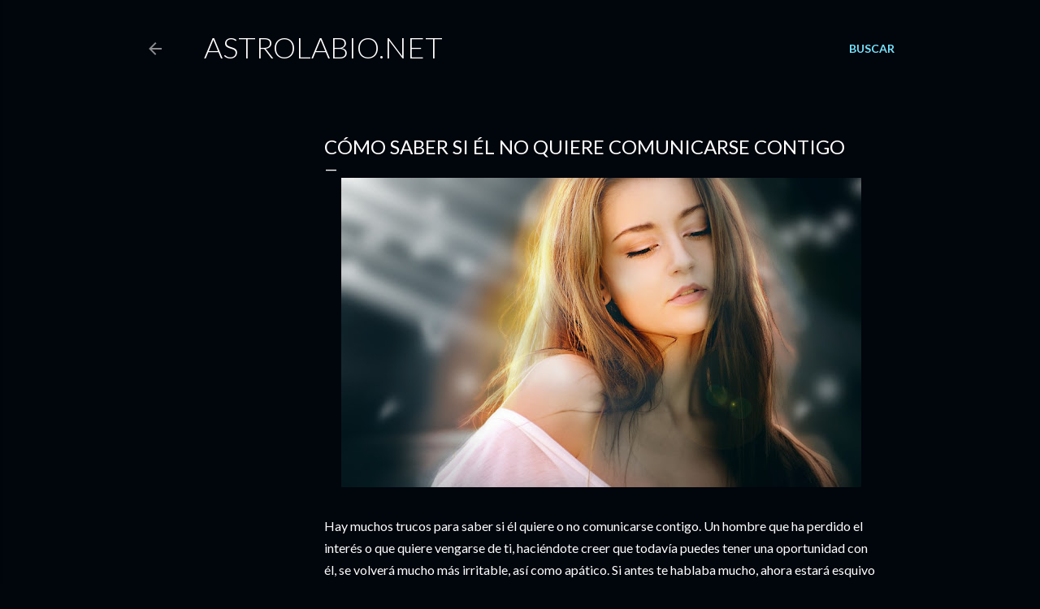

--- FILE ---
content_type: text/html; charset=UTF-8
request_url: https://www.astrolabio.net/2016/11/como-saber-si-el-no-quiere-comunicarse.html
body_size: 24028
content:
<!DOCTYPE html>
<html dir='ltr' lang='es'>
<head>
<meta content='width=device-width, initial-scale=1' name='viewport'/>
<title>Cómo saber si él no quiere comunicarse contigo</title>
<meta content='text/html; charset=UTF-8' http-equiv='Content-Type'/>
<!-- Chrome, Firefox OS and Opera -->
<meta content='#01050c' name='theme-color'/>
<!-- Windows Phone -->
<meta content='#01050c' name='msapplication-navbutton-color'/>
<meta content='blogger' name='generator'/>
<link href='https://www.astrolabio.net/favicon.ico' rel='icon' type='image/x-icon'/>
<link href='https://www.astrolabio.net/2016/11/como-saber-si-el-no-quiere-comunicarse.html' rel='canonical'/>
<link rel="alternate" type="application/atom+xml" title="Astrolabio.NET - Atom" href="https://www.astrolabio.net/feeds/posts/default" />
<link rel="alternate" type="application/rss+xml" title="Astrolabio.NET - RSS" href="https://www.astrolabio.net/feeds/posts/default?alt=rss" />
<link rel="service.post" type="application/atom+xml" title="Astrolabio.NET - Atom" href="https://www.blogger.com/feeds/3672303969037116648/posts/default" />

<link rel="alternate" type="application/atom+xml" title="Astrolabio.NET - Atom" href="https://www.astrolabio.net/feeds/1377433876710729716/comments/default" />
<!--Can't find substitution for tag [blog.ieCssRetrofitLinks]-->
<link href='https://blogger.googleusercontent.com/img/b/R29vZ2xl/AVvXsEgMgH-SgRWtl5BN3BZiGDJP1gEcExCsXoOqJXwau1djm0UluZ2PxHdukOqDG1ZKBh3JWcVj6CKudEuw3Xnjg2WKm6fpgvC39dSIbZX0LDJZxVwAon-8-pS_PWNPzpraQOkET-wbx1mANqp2/s640/women-1405151_960_720.jpg' rel='image_src'/>
<meta content='https://www.astrolabio.net/2016/11/como-saber-si-el-no-quiere-comunicarse.html' property='og:url'/>
<meta content='Cómo saber si él no quiere comunicarse contigo' property='og:title'/>
<meta content='Hay muchos trucos para saber si él quiere o no comunicarse contigo. Un hombre que ha perdido el interés o que quiere vengarse de ti, haciénd...' property='og:description'/>
<meta content='https://blogger.googleusercontent.com/img/b/R29vZ2xl/AVvXsEgMgH-SgRWtl5BN3BZiGDJP1gEcExCsXoOqJXwau1djm0UluZ2PxHdukOqDG1ZKBh3JWcVj6CKudEuw3Xnjg2WKm6fpgvC39dSIbZX0LDJZxVwAon-8-pS_PWNPzpraQOkET-wbx1mANqp2/w1200-h630-p-k-no-nu/women-1405151_960_720.jpg' property='og:image'/>
<style type='text/css'>@font-face{font-family:'EB Garamond';font-style:normal;font-weight:400;font-display:swap;src:url(//fonts.gstatic.com/s/ebgaramond/v32/SlGDmQSNjdsmc35JDF1K5E55YMjF_7DPuGi-6_RkCY9_WamXgHlIbvw.woff2)format('woff2');unicode-range:U+0460-052F,U+1C80-1C8A,U+20B4,U+2DE0-2DFF,U+A640-A69F,U+FE2E-FE2F;}@font-face{font-family:'EB Garamond';font-style:normal;font-weight:400;font-display:swap;src:url(//fonts.gstatic.com/s/ebgaramond/v32/SlGDmQSNjdsmc35JDF1K5E55YMjF_7DPuGi-6_RkAI9_WamXgHlIbvw.woff2)format('woff2');unicode-range:U+0301,U+0400-045F,U+0490-0491,U+04B0-04B1,U+2116;}@font-face{font-family:'EB Garamond';font-style:normal;font-weight:400;font-display:swap;src:url(//fonts.gstatic.com/s/ebgaramond/v32/SlGDmQSNjdsmc35JDF1K5E55YMjF_7DPuGi-6_RkCI9_WamXgHlIbvw.woff2)format('woff2');unicode-range:U+1F00-1FFF;}@font-face{font-family:'EB Garamond';font-style:normal;font-weight:400;font-display:swap;src:url(//fonts.gstatic.com/s/ebgaramond/v32/SlGDmQSNjdsmc35JDF1K5E55YMjF_7DPuGi-6_RkB49_WamXgHlIbvw.woff2)format('woff2');unicode-range:U+0370-0377,U+037A-037F,U+0384-038A,U+038C,U+038E-03A1,U+03A3-03FF;}@font-face{font-family:'EB Garamond';font-style:normal;font-weight:400;font-display:swap;src:url(//fonts.gstatic.com/s/ebgaramond/v32/SlGDmQSNjdsmc35JDF1K5E55YMjF_7DPuGi-6_RkC49_WamXgHlIbvw.woff2)format('woff2');unicode-range:U+0102-0103,U+0110-0111,U+0128-0129,U+0168-0169,U+01A0-01A1,U+01AF-01B0,U+0300-0301,U+0303-0304,U+0308-0309,U+0323,U+0329,U+1EA0-1EF9,U+20AB;}@font-face{font-family:'EB Garamond';font-style:normal;font-weight:400;font-display:swap;src:url(//fonts.gstatic.com/s/ebgaramond/v32/SlGDmQSNjdsmc35JDF1K5E55YMjF_7DPuGi-6_RkCo9_WamXgHlIbvw.woff2)format('woff2');unicode-range:U+0100-02BA,U+02BD-02C5,U+02C7-02CC,U+02CE-02D7,U+02DD-02FF,U+0304,U+0308,U+0329,U+1D00-1DBF,U+1E00-1E9F,U+1EF2-1EFF,U+2020,U+20A0-20AB,U+20AD-20C0,U+2113,U+2C60-2C7F,U+A720-A7FF;}@font-face{font-family:'EB Garamond';font-style:normal;font-weight:400;font-display:swap;src:url(//fonts.gstatic.com/s/ebgaramond/v32/SlGDmQSNjdsmc35JDF1K5E55YMjF_7DPuGi-6_RkBI9_WamXgHlI.woff2)format('woff2');unicode-range:U+0000-00FF,U+0131,U+0152-0153,U+02BB-02BC,U+02C6,U+02DA,U+02DC,U+0304,U+0308,U+0329,U+2000-206F,U+20AC,U+2122,U+2191,U+2193,U+2212,U+2215,U+FEFF,U+FFFD;}@font-face{font-family:'Lato';font-style:normal;font-weight:300;font-display:swap;src:url(//fonts.gstatic.com/s/lato/v25/S6u9w4BMUTPHh7USSwaPGQ3q5d0N7w.woff2)format('woff2');unicode-range:U+0100-02BA,U+02BD-02C5,U+02C7-02CC,U+02CE-02D7,U+02DD-02FF,U+0304,U+0308,U+0329,U+1D00-1DBF,U+1E00-1E9F,U+1EF2-1EFF,U+2020,U+20A0-20AB,U+20AD-20C0,U+2113,U+2C60-2C7F,U+A720-A7FF;}@font-face{font-family:'Lato';font-style:normal;font-weight:300;font-display:swap;src:url(//fonts.gstatic.com/s/lato/v25/S6u9w4BMUTPHh7USSwiPGQ3q5d0.woff2)format('woff2');unicode-range:U+0000-00FF,U+0131,U+0152-0153,U+02BB-02BC,U+02C6,U+02DA,U+02DC,U+0304,U+0308,U+0329,U+2000-206F,U+20AC,U+2122,U+2191,U+2193,U+2212,U+2215,U+FEFF,U+FFFD;}@font-face{font-family:'Lato';font-style:normal;font-weight:400;font-display:swap;src:url(//fonts.gstatic.com/s/lato/v25/S6uyw4BMUTPHjxAwXiWtFCfQ7A.woff2)format('woff2');unicode-range:U+0100-02BA,U+02BD-02C5,U+02C7-02CC,U+02CE-02D7,U+02DD-02FF,U+0304,U+0308,U+0329,U+1D00-1DBF,U+1E00-1E9F,U+1EF2-1EFF,U+2020,U+20A0-20AB,U+20AD-20C0,U+2113,U+2C60-2C7F,U+A720-A7FF;}@font-face{font-family:'Lato';font-style:normal;font-weight:400;font-display:swap;src:url(//fonts.gstatic.com/s/lato/v25/S6uyw4BMUTPHjx4wXiWtFCc.woff2)format('woff2');unicode-range:U+0000-00FF,U+0131,U+0152-0153,U+02BB-02BC,U+02C6,U+02DA,U+02DC,U+0304,U+0308,U+0329,U+2000-206F,U+20AC,U+2122,U+2191,U+2193,U+2212,U+2215,U+FEFF,U+FFFD;}@font-face{font-family:'Lato';font-style:normal;font-weight:700;font-display:swap;src:url(//fonts.gstatic.com/s/lato/v25/S6u9w4BMUTPHh6UVSwaPGQ3q5d0N7w.woff2)format('woff2');unicode-range:U+0100-02BA,U+02BD-02C5,U+02C7-02CC,U+02CE-02D7,U+02DD-02FF,U+0304,U+0308,U+0329,U+1D00-1DBF,U+1E00-1E9F,U+1EF2-1EFF,U+2020,U+20A0-20AB,U+20AD-20C0,U+2113,U+2C60-2C7F,U+A720-A7FF;}@font-face{font-family:'Lato';font-style:normal;font-weight:700;font-display:swap;src:url(//fonts.gstatic.com/s/lato/v25/S6u9w4BMUTPHh6UVSwiPGQ3q5d0.woff2)format('woff2');unicode-range:U+0000-00FF,U+0131,U+0152-0153,U+02BB-02BC,U+02C6,U+02DA,U+02DC,U+0304,U+0308,U+0329,U+2000-206F,U+20AC,U+2122,U+2191,U+2193,U+2212,U+2215,U+FEFF,U+FFFD;}@font-face{font-family:'Lora';font-style:normal;font-weight:400;font-display:swap;src:url(//fonts.gstatic.com/s/lora/v37/0QI6MX1D_JOuGQbT0gvTJPa787weuxJMkq18ndeYxZ2JTg.woff2)format('woff2');unicode-range:U+0460-052F,U+1C80-1C8A,U+20B4,U+2DE0-2DFF,U+A640-A69F,U+FE2E-FE2F;}@font-face{font-family:'Lora';font-style:normal;font-weight:400;font-display:swap;src:url(//fonts.gstatic.com/s/lora/v37/0QI6MX1D_JOuGQbT0gvTJPa787weuxJFkq18ndeYxZ2JTg.woff2)format('woff2');unicode-range:U+0301,U+0400-045F,U+0490-0491,U+04B0-04B1,U+2116;}@font-face{font-family:'Lora';font-style:normal;font-weight:400;font-display:swap;src:url(//fonts.gstatic.com/s/lora/v37/0QI6MX1D_JOuGQbT0gvTJPa787weuxI9kq18ndeYxZ2JTg.woff2)format('woff2');unicode-range:U+0302-0303,U+0305,U+0307-0308,U+0310,U+0312,U+0315,U+031A,U+0326-0327,U+032C,U+032F-0330,U+0332-0333,U+0338,U+033A,U+0346,U+034D,U+0391-03A1,U+03A3-03A9,U+03B1-03C9,U+03D1,U+03D5-03D6,U+03F0-03F1,U+03F4-03F5,U+2016-2017,U+2034-2038,U+203C,U+2040,U+2043,U+2047,U+2050,U+2057,U+205F,U+2070-2071,U+2074-208E,U+2090-209C,U+20D0-20DC,U+20E1,U+20E5-20EF,U+2100-2112,U+2114-2115,U+2117-2121,U+2123-214F,U+2190,U+2192,U+2194-21AE,U+21B0-21E5,U+21F1-21F2,U+21F4-2211,U+2213-2214,U+2216-22FF,U+2308-230B,U+2310,U+2319,U+231C-2321,U+2336-237A,U+237C,U+2395,U+239B-23B7,U+23D0,U+23DC-23E1,U+2474-2475,U+25AF,U+25B3,U+25B7,U+25BD,U+25C1,U+25CA,U+25CC,U+25FB,U+266D-266F,U+27C0-27FF,U+2900-2AFF,U+2B0E-2B11,U+2B30-2B4C,U+2BFE,U+3030,U+FF5B,U+FF5D,U+1D400-1D7FF,U+1EE00-1EEFF;}@font-face{font-family:'Lora';font-style:normal;font-weight:400;font-display:swap;src:url(//fonts.gstatic.com/s/lora/v37/0QI6MX1D_JOuGQbT0gvTJPa787weuxIvkq18ndeYxZ2JTg.woff2)format('woff2');unicode-range:U+0001-000C,U+000E-001F,U+007F-009F,U+20DD-20E0,U+20E2-20E4,U+2150-218F,U+2190,U+2192,U+2194-2199,U+21AF,U+21E6-21F0,U+21F3,U+2218-2219,U+2299,U+22C4-22C6,U+2300-243F,U+2440-244A,U+2460-24FF,U+25A0-27BF,U+2800-28FF,U+2921-2922,U+2981,U+29BF,U+29EB,U+2B00-2BFF,U+4DC0-4DFF,U+FFF9-FFFB,U+10140-1018E,U+10190-1019C,U+101A0,U+101D0-101FD,U+102E0-102FB,U+10E60-10E7E,U+1D2C0-1D2D3,U+1D2E0-1D37F,U+1F000-1F0FF,U+1F100-1F1AD,U+1F1E6-1F1FF,U+1F30D-1F30F,U+1F315,U+1F31C,U+1F31E,U+1F320-1F32C,U+1F336,U+1F378,U+1F37D,U+1F382,U+1F393-1F39F,U+1F3A7-1F3A8,U+1F3AC-1F3AF,U+1F3C2,U+1F3C4-1F3C6,U+1F3CA-1F3CE,U+1F3D4-1F3E0,U+1F3ED,U+1F3F1-1F3F3,U+1F3F5-1F3F7,U+1F408,U+1F415,U+1F41F,U+1F426,U+1F43F,U+1F441-1F442,U+1F444,U+1F446-1F449,U+1F44C-1F44E,U+1F453,U+1F46A,U+1F47D,U+1F4A3,U+1F4B0,U+1F4B3,U+1F4B9,U+1F4BB,U+1F4BF,U+1F4C8-1F4CB,U+1F4D6,U+1F4DA,U+1F4DF,U+1F4E3-1F4E6,U+1F4EA-1F4ED,U+1F4F7,U+1F4F9-1F4FB,U+1F4FD-1F4FE,U+1F503,U+1F507-1F50B,U+1F50D,U+1F512-1F513,U+1F53E-1F54A,U+1F54F-1F5FA,U+1F610,U+1F650-1F67F,U+1F687,U+1F68D,U+1F691,U+1F694,U+1F698,U+1F6AD,U+1F6B2,U+1F6B9-1F6BA,U+1F6BC,U+1F6C6-1F6CF,U+1F6D3-1F6D7,U+1F6E0-1F6EA,U+1F6F0-1F6F3,U+1F6F7-1F6FC,U+1F700-1F7FF,U+1F800-1F80B,U+1F810-1F847,U+1F850-1F859,U+1F860-1F887,U+1F890-1F8AD,U+1F8B0-1F8BB,U+1F8C0-1F8C1,U+1F900-1F90B,U+1F93B,U+1F946,U+1F984,U+1F996,U+1F9E9,U+1FA00-1FA6F,U+1FA70-1FA7C,U+1FA80-1FA89,U+1FA8F-1FAC6,U+1FACE-1FADC,U+1FADF-1FAE9,U+1FAF0-1FAF8,U+1FB00-1FBFF;}@font-face{font-family:'Lora';font-style:normal;font-weight:400;font-display:swap;src:url(//fonts.gstatic.com/s/lora/v37/0QI6MX1D_JOuGQbT0gvTJPa787weuxJOkq18ndeYxZ2JTg.woff2)format('woff2');unicode-range:U+0102-0103,U+0110-0111,U+0128-0129,U+0168-0169,U+01A0-01A1,U+01AF-01B0,U+0300-0301,U+0303-0304,U+0308-0309,U+0323,U+0329,U+1EA0-1EF9,U+20AB;}@font-face{font-family:'Lora';font-style:normal;font-weight:400;font-display:swap;src:url(//fonts.gstatic.com/s/lora/v37/0QI6MX1D_JOuGQbT0gvTJPa787weuxJPkq18ndeYxZ2JTg.woff2)format('woff2');unicode-range:U+0100-02BA,U+02BD-02C5,U+02C7-02CC,U+02CE-02D7,U+02DD-02FF,U+0304,U+0308,U+0329,U+1D00-1DBF,U+1E00-1E9F,U+1EF2-1EFF,U+2020,U+20A0-20AB,U+20AD-20C0,U+2113,U+2C60-2C7F,U+A720-A7FF;}@font-face{font-family:'Lora';font-style:normal;font-weight:400;font-display:swap;src:url(//fonts.gstatic.com/s/lora/v37/0QI6MX1D_JOuGQbT0gvTJPa787weuxJBkq18ndeYxZ0.woff2)format('woff2');unicode-range:U+0000-00FF,U+0131,U+0152-0153,U+02BB-02BC,U+02C6,U+02DA,U+02DC,U+0304,U+0308,U+0329,U+2000-206F,U+20AC,U+2122,U+2191,U+2193,U+2212,U+2215,U+FEFF,U+FFFD;}@font-face{font-family:'Montserrat';font-style:normal;font-weight:400;font-display:swap;src:url(//fonts.gstatic.com/s/montserrat/v31/JTUSjIg1_i6t8kCHKm459WRhyyTh89ZNpQ.woff2)format('woff2');unicode-range:U+0460-052F,U+1C80-1C8A,U+20B4,U+2DE0-2DFF,U+A640-A69F,U+FE2E-FE2F;}@font-face{font-family:'Montserrat';font-style:normal;font-weight:400;font-display:swap;src:url(//fonts.gstatic.com/s/montserrat/v31/JTUSjIg1_i6t8kCHKm459W1hyyTh89ZNpQ.woff2)format('woff2');unicode-range:U+0301,U+0400-045F,U+0490-0491,U+04B0-04B1,U+2116;}@font-face{font-family:'Montserrat';font-style:normal;font-weight:400;font-display:swap;src:url(//fonts.gstatic.com/s/montserrat/v31/JTUSjIg1_i6t8kCHKm459WZhyyTh89ZNpQ.woff2)format('woff2');unicode-range:U+0102-0103,U+0110-0111,U+0128-0129,U+0168-0169,U+01A0-01A1,U+01AF-01B0,U+0300-0301,U+0303-0304,U+0308-0309,U+0323,U+0329,U+1EA0-1EF9,U+20AB;}@font-face{font-family:'Montserrat';font-style:normal;font-weight:400;font-display:swap;src:url(//fonts.gstatic.com/s/montserrat/v31/JTUSjIg1_i6t8kCHKm459WdhyyTh89ZNpQ.woff2)format('woff2');unicode-range:U+0100-02BA,U+02BD-02C5,U+02C7-02CC,U+02CE-02D7,U+02DD-02FF,U+0304,U+0308,U+0329,U+1D00-1DBF,U+1E00-1E9F,U+1EF2-1EFF,U+2020,U+20A0-20AB,U+20AD-20C0,U+2113,U+2C60-2C7F,U+A720-A7FF;}@font-face{font-family:'Montserrat';font-style:normal;font-weight:400;font-display:swap;src:url(//fonts.gstatic.com/s/montserrat/v31/JTUSjIg1_i6t8kCHKm459WlhyyTh89Y.woff2)format('woff2');unicode-range:U+0000-00FF,U+0131,U+0152-0153,U+02BB-02BC,U+02C6,U+02DA,U+02DC,U+0304,U+0308,U+0329,U+2000-206F,U+20AC,U+2122,U+2191,U+2193,U+2212,U+2215,U+FEFF,U+FFFD;}@font-face{font-family:'Montserrat';font-style:normal;font-weight:700;font-display:swap;src:url(//fonts.gstatic.com/s/montserrat/v31/JTUSjIg1_i6t8kCHKm459WRhyyTh89ZNpQ.woff2)format('woff2');unicode-range:U+0460-052F,U+1C80-1C8A,U+20B4,U+2DE0-2DFF,U+A640-A69F,U+FE2E-FE2F;}@font-face{font-family:'Montserrat';font-style:normal;font-weight:700;font-display:swap;src:url(//fonts.gstatic.com/s/montserrat/v31/JTUSjIg1_i6t8kCHKm459W1hyyTh89ZNpQ.woff2)format('woff2');unicode-range:U+0301,U+0400-045F,U+0490-0491,U+04B0-04B1,U+2116;}@font-face{font-family:'Montserrat';font-style:normal;font-weight:700;font-display:swap;src:url(//fonts.gstatic.com/s/montserrat/v31/JTUSjIg1_i6t8kCHKm459WZhyyTh89ZNpQ.woff2)format('woff2');unicode-range:U+0102-0103,U+0110-0111,U+0128-0129,U+0168-0169,U+01A0-01A1,U+01AF-01B0,U+0300-0301,U+0303-0304,U+0308-0309,U+0323,U+0329,U+1EA0-1EF9,U+20AB;}@font-face{font-family:'Montserrat';font-style:normal;font-weight:700;font-display:swap;src:url(//fonts.gstatic.com/s/montserrat/v31/JTUSjIg1_i6t8kCHKm459WdhyyTh89ZNpQ.woff2)format('woff2');unicode-range:U+0100-02BA,U+02BD-02C5,U+02C7-02CC,U+02CE-02D7,U+02DD-02FF,U+0304,U+0308,U+0329,U+1D00-1DBF,U+1E00-1E9F,U+1EF2-1EFF,U+2020,U+20A0-20AB,U+20AD-20C0,U+2113,U+2C60-2C7F,U+A720-A7FF;}@font-face{font-family:'Montserrat';font-style:normal;font-weight:700;font-display:swap;src:url(//fonts.gstatic.com/s/montserrat/v31/JTUSjIg1_i6t8kCHKm459WlhyyTh89Y.woff2)format('woff2');unicode-range:U+0000-00FF,U+0131,U+0152-0153,U+02BB-02BC,U+02C6,U+02DA,U+02DC,U+0304,U+0308,U+0329,U+2000-206F,U+20AC,U+2122,U+2191,U+2193,U+2212,U+2215,U+FEFF,U+FFFD;}</style>
<style id='page-skin-1' type='text/css'><!--
/*! normalize.css v3.0.1 | MIT License | git.io/normalize */html{font-family:sans-serif;-ms-text-size-adjust:100%;-webkit-text-size-adjust:100%}body{margin:0}article,aside,details,figcaption,figure,footer,header,hgroup,main,nav,section,summary{display:block}audio,canvas,progress,video{display:inline-block;vertical-align:baseline}audio:not([controls]){display:none;height:0}[hidden],template{display:none}a{background:transparent}a:active,a:hover{outline:0}abbr[title]{border-bottom:1px dotted}b,strong{font-weight:bold}dfn{font-style:italic}h1{font-size:2em;margin:.67em 0}mark{background:#ff0;color:#000}small{font-size:80%}sub,sup{font-size:75%;line-height:0;position:relative;vertical-align:baseline}sup{top:-0.5em}sub{bottom:-0.25em}img{border:0}svg:not(:root){overflow:hidden}figure{margin:1em 40px}hr{-moz-box-sizing:content-box;box-sizing:content-box;height:0}pre{overflow:auto}code,kbd,pre,samp{font-family:monospace,monospace;font-size:1em}button,input,optgroup,select,textarea{color:inherit;font:inherit;margin:0}button{overflow:visible}button,select{text-transform:none}button,html input[type="button"],input[type="reset"],input[type="submit"]{-webkit-appearance:button;cursor:pointer}button[disabled],html input[disabled]{cursor:default}button::-moz-focus-inner,input::-moz-focus-inner{border:0;padding:0}input{line-height:normal}input[type="checkbox"],input[type="radio"]{box-sizing:border-box;padding:0}input[type="number"]::-webkit-inner-spin-button,input[type="number"]::-webkit-outer-spin-button{height:auto}input[type="search"]{-webkit-appearance:textfield;-moz-box-sizing:content-box;-webkit-box-sizing:content-box;box-sizing:content-box}input[type="search"]::-webkit-search-cancel-button,input[type="search"]::-webkit-search-decoration{-webkit-appearance:none}fieldset{border:1px solid #c0c0c0;margin:0 2px;padding:.35em .625em .75em}legend{border:0;padding:0}textarea{overflow:auto}optgroup{font-weight:bold}table{border-collapse:collapse;border-spacing:0}td,th{padding:0}
/*!************************************************
* Blogger Template Style
* Name: Soho
**************************************************/
body{
overflow-wrap:break-word;
word-break:break-word;
word-wrap:break-word
}
.hidden{
display:none
}
.invisible{
visibility:hidden
}
.container::after,.float-container::after{
clear:both;
content:'';
display:table
}
.clearboth{
clear:both
}
#comments .comment .comment-actions,.subscribe-popup .FollowByEmail .follow-by-email-submit{
background:0 0;
border:0;
box-shadow:none;
color:#77e4ff;
cursor:pointer;
font-size:14px;
font-weight:700;
outline:0;
text-decoration:none;
text-transform:uppercase;
width:auto
}
.dim-overlay{
background-color:rgba(0,0,0,.54);
height:100vh;
left:0;
position:fixed;
top:0;
width:100%
}
#sharing-dim-overlay{
background-color:transparent
}
input::-ms-clear{
display:none
}
.blogger-logo,.svg-icon-24.blogger-logo{
fill:#ff9800;
opacity:1
}
.loading-spinner-large{
-webkit-animation:mspin-rotate 1.568s infinite linear;
animation:mspin-rotate 1.568s infinite linear;
height:48px;
overflow:hidden;
position:absolute;
width:48px;
z-index:200
}
.loading-spinner-large>div{
-webkit-animation:mspin-revrot 5332ms infinite steps(4);
animation:mspin-revrot 5332ms infinite steps(4)
}
.loading-spinner-large>div>div{
-webkit-animation:mspin-singlecolor-large-film 1333ms infinite steps(81);
animation:mspin-singlecolor-large-film 1333ms infinite steps(81);
background-size:100%;
height:48px;
width:3888px
}
.mspin-black-large>div>div,.mspin-grey_54-large>div>div{
background-image:url(https://www.blogblog.com/indie/mspin_black_large.svg)
}
.mspin-white-large>div>div{
background-image:url(https://www.blogblog.com/indie/mspin_white_large.svg)
}
.mspin-grey_54-large{
opacity:.54
}
@-webkit-keyframes mspin-singlecolor-large-film{
from{
-webkit-transform:translateX(0);
transform:translateX(0)
}
to{
-webkit-transform:translateX(-3888px);
transform:translateX(-3888px)
}
}
@keyframes mspin-singlecolor-large-film{
from{
-webkit-transform:translateX(0);
transform:translateX(0)
}
to{
-webkit-transform:translateX(-3888px);
transform:translateX(-3888px)
}
}
@-webkit-keyframes mspin-rotate{
from{
-webkit-transform:rotate(0);
transform:rotate(0)
}
to{
-webkit-transform:rotate(360deg);
transform:rotate(360deg)
}
}
@keyframes mspin-rotate{
from{
-webkit-transform:rotate(0);
transform:rotate(0)
}
to{
-webkit-transform:rotate(360deg);
transform:rotate(360deg)
}
}
@-webkit-keyframes mspin-revrot{
from{
-webkit-transform:rotate(0);
transform:rotate(0)
}
to{
-webkit-transform:rotate(-360deg);
transform:rotate(-360deg)
}
}
@keyframes mspin-revrot{
from{
-webkit-transform:rotate(0);
transform:rotate(0)
}
to{
-webkit-transform:rotate(-360deg);
transform:rotate(-360deg)
}
}
.skip-navigation{
background-color:#fff;
box-sizing:border-box;
color:#000;
display:block;
height:0;
left:0;
line-height:50px;
overflow:hidden;
padding-top:0;
position:fixed;
text-align:center;
top:0;
-webkit-transition:box-shadow .3s,height .3s,padding-top .3s;
transition:box-shadow .3s,height .3s,padding-top .3s;
width:100%;
z-index:900
}
.skip-navigation:focus{
box-shadow:0 4px 5px 0 rgba(0,0,0,.14),0 1px 10px 0 rgba(0,0,0,.12),0 2px 4px -1px rgba(0,0,0,.2);
height:50px
}
#main{
outline:0
}
.main-heading{
position:absolute;
clip:rect(1px,1px,1px,1px);
padding:0;
border:0;
height:1px;
width:1px;
overflow:hidden
}
.Attribution{
margin-top:1em;
text-align:center
}
.Attribution .blogger img,.Attribution .blogger svg{
vertical-align:bottom
}
.Attribution .blogger img{
margin-right:.5em
}
.Attribution div{
line-height:24px;
margin-top:.5em
}
.Attribution .copyright,.Attribution .image-attribution{
font-size:.7em;
margin-top:1.5em
}
.BLOG_mobile_video_class{
display:none
}
.bg-photo{
background-attachment:scroll!important
}
body .CSS_LIGHTBOX{
z-index:900
}
.extendable .show-less,.extendable .show-more{
border-color:#77e4ff;
color:#77e4ff;
margin-top:8px
}
.extendable .show-less.hidden,.extendable .show-more.hidden{
display:none
}
.inline-ad{
display:none;
max-width:100%;
overflow:hidden
}
.adsbygoogle{
display:block
}
#cookieChoiceInfo{
bottom:0;
top:auto
}
iframe.b-hbp-video{
border:0
}
.post-body img{
max-width:100%
}
.post-body iframe{
max-width:100%
}
.post-body a[imageanchor="1"]{
display:inline-block
}
.byline{
margin-right:1em
}
.byline:last-child{
margin-right:0
}
.link-copied-dialog{
max-width:520px;
outline:0
}
.link-copied-dialog .modal-dialog-buttons{
margin-top:8px
}
.link-copied-dialog .goog-buttonset-default{
background:0 0;
border:0
}
.link-copied-dialog .goog-buttonset-default:focus{
outline:0
}
.paging-control-container{
margin-bottom:16px
}
.paging-control-container .paging-control{
display:inline-block
}
.paging-control-container .comment-range-text::after,.paging-control-container .paging-control{
color:#77e4ff
}
.paging-control-container .comment-range-text,.paging-control-container .paging-control{
margin-right:8px
}
.paging-control-container .comment-range-text::after,.paging-control-container .paging-control::after{
content:'\00B7';
cursor:default;
padding-left:8px;
pointer-events:none
}
.paging-control-container .comment-range-text:last-child::after,.paging-control-container .paging-control:last-child::after{
content:none
}
.byline.reactions iframe{
height:20px
}
.b-notification{
color:#000;
background-color:#fff;
border-bottom:solid 1px #000;
box-sizing:border-box;
padding:16px 32px;
text-align:center
}
.b-notification.visible{
-webkit-transition:margin-top .3s cubic-bezier(.4,0,.2,1);
transition:margin-top .3s cubic-bezier(.4,0,.2,1)
}
.b-notification.invisible{
position:absolute
}
.b-notification-close{
position:absolute;
right:8px;
top:8px
}
.no-posts-message{
line-height:40px;
text-align:center
}
@media screen and (max-width:1162px){
body.item-view .post-body a[imageanchor="1"][style*="float: left;"],body.item-view .post-body a[imageanchor="1"][style*="float: right;"]{
float:none!important;
clear:none!important
}
body.item-view .post-body a[imageanchor="1"] img{
display:block;
height:auto;
margin:0 auto
}
body.item-view .post-body>.separator:first-child>a[imageanchor="1"]:first-child{
margin-top:20px
}
.post-body a[imageanchor]{
display:block
}
body.item-view .post-body a[imageanchor="1"]{
margin-left:0!important;
margin-right:0!important
}
body.item-view .post-body a[imageanchor="1"]+a[imageanchor="1"]{
margin-top:16px
}
}
.item-control{
display:none
}
#comments{
border-top:1px dashed rgba(0,0,0,.54);
margin-top:20px;
padding:20px
}
#comments .comment-thread ol{
margin:0;
padding-left:0;
padding-left:0
}
#comments .comment .comment-replybox-single,#comments .comment-thread .comment-replies{
margin-left:60px
}
#comments .comment-thread .thread-count{
display:none
}
#comments .comment{
list-style-type:none;
padding:0 0 30px;
position:relative
}
#comments .comment .comment{
padding-bottom:8px
}
.comment .avatar-image-container{
position:absolute
}
.comment .avatar-image-container img{
border-radius:50%
}
.avatar-image-container svg,.comment .avatar-image-container .avatar-icon{
border-radius:50%;
border:solid 1px #ffffff;
box-sizing:border-box;
fill:#ffffff;
height:35px;
margin:0;
padding:7px;
width:35px
}
.comment .comment-block{
margin-top:10px;
margin-left:60px;
padding-bottom:0
}
#comments .comment-author-header-wrapper{
margin-left:40px
}
#comments .comment .thread-expanded .comment-block{
padding-bottom:20px
}
#comments .comment .comment-header .user,#comments .comment .comment-header .user a{
color:#ffffff;
font-style:normal;
font-weight:700
}
#comments .comment .comment-actions{
bottom:0;
margin-bottom:15px;
position:absolute
}
#comments .comment .comment-actions>*{
margin-right:8px
}
#comments .comment .comment-header .datetime{
bottom:0;
color:rgba(255, 255, 255, 0.54);
display:inline-block;
font-size:13px;
font-style:italic;
margin-left:8px
}
#comments .comment .comment-footer .comment-timestamp a,#comments .comment .comment-header .datetime a{
color:rgba(255, 255, 255, 0.54)
}
#comments .comment .comment-content,.comment .comment-body{
margin-top:12px;
word-break:break-word
}
.comment-body{
margin-bottom:12px
}
#comments.embed[data-num-comments="0"]{
border:0;
margin-top:0;
padding-top:0
}
#comments.embed[data-num-comments="0"] #comment-post-message,#comments.embed[data-num-comments="0"] div.comment-form>p,#comments.embed[data-num-comments="0"] p.comment-footer{
display:none
}
#comment-editor-src{
display:none
}
.comments .comments-content .loadmore.loaded{
max-height:0;
opacity:0;
overflow:hidden
}
.extendable .remaining-items{
height:0;
overflow:hidden;
-webkit-transition:height .3s cubic-bezier(.4,0,.2,1);
transition:height .3s cubic-bezier(.4,0,.2,1)
}
.extendable .remaining-items.expanded{
height:auto
}
.svg-icon-24,.svg-icon-24-button{
cursor:pointer;
height:24px;
width:24px;
min-width:24px
}
.touch-icon{
margin:-12px;
padding:12px
}
.touch-icon:active,.touch-icon:focus{
background-color:rgba(153,153,153,.4);
border-radius:50%
}
svg:not(:root).touch-icon{
overflow:visible
}
html[dir=rtl] .rtl-reversible-icon{
-webkit-transform:scaleX(-1);
-ms-transform:scaleX(-1);
transform:scaleX(-1)
}
.svg-icon-24-button,.touch-icon-button{
background:0 0;
border:0;
margin:0;
outline:0;
padding:0
}
.touch-icon-button .touch-icon:active,.touch-icon-button .touch-icon:focus{
background-color:transparent
}
.touch-icon-button:active .touch-icon,.touch-icon-button:focus .touch-icon{
background-color:rgba(153,153,153,.4);
border-radius:50%
}
.Profile .default-avatar-wrapper .avatar-icon{
border-radius:50%;
border:solid 1px #ffffff;
box-sizing:border-box;
fill:#ffffff;
margin:0
}
.Profile .individual .default-avatar-wrapper .avatar-icon{
padding:25px
}
.Profile .individual .avatar-icon,.Profile .individual .profile-img{
height:120px;
width:120px
}
.Profile .team .default-avatar-wrapper .avatar-icon{
padding:8px
}
.Profile .team .avatar-icon,.Profile .team .default-avatar-wrapper,.Profile .team .profile-img{
height:40px;
width:40px
}
.snippet-container{
margin:0;
position:relative;
overflow:hidden
}
.snippet-fade{
bottom:0;
box-sizing:border-box;
position:absolute;
width:96px
}
.snippet-fade{
right:0
}
.snippet-fade:after{
content:'\2026'
}
.snippet-fade:after{
float:right
}
.centered-top-container.sticky{
left:0;
position:fixed;
right:0;
top:0;
width:auto;
z-index:50;
-webkit-transition-property:opacity,-webkit-transform;
transition-property:opacity,-webkit-transform;
transition-property:transform,opacity;
transition-property:transform,opacity,-webkit-transform;
-webkit-transition-duration:.2s;
transition-duration:.2s;
-webkit-transition-timing-function:cubic-bezier(.4,0,.2,1);
transition-timing-function:cubic-bezier(.4,0,.2,1)
}
.centered-top-placeholder{
display:none
}
.collapsed-header .centered-top-placeholder{
display:block
}
.centered-top-container .Header .replaced h1,.centered-top-placeholder .Header .replaced h1{
display:none
}
.centered-top-container.sticky .Header .replaced h1{
display:block
}
.centered-top-container.sticky .Header .header-widget{
background:0 0
}
.centered-top-container.sticky .Header .header-image-wrapper{
display:none
}
.centered-top-container img,.centered-top-placeholder img{
max-width:100%
}
.collapsible{
-webkit-transition:height .3s cubic-bezier(.4,0,.2,1);
transition:height .3s cubic-bezier(.4,0,.2,1)
}
.collapsible,.collapsible>summary{
display:block;
overflow:hidden
}
.collapsible>:not(summary){
display:none
}
.collapsible[open]>:not(summary){
display:block
}
.collapsible:focus,.collapsible>summary:focus{
outline:0
}
.collapsible>summary{
cursor:pointer;
display:block;
padding:0
}
.collapsible:focus>summary,.collapsible>summary:focus{
background-color:transparent
}
.collapsible>summary::-webkit-details-marker{
display:none
}
.collapsible-title{
-webkit-box-align:center;
-webkit-align-items:center;
-ms-flex-align:center;
align-items:center;
display:-webkit-box;
display:-webkit-flex;
display:-ms-flexbox;
display:flex
}
.collapsible-title .title{
-webkit-box-flex:1;
-webkit-flex:1 1 auto;
-ms-flex:1 1 auto;
flex:1 1 auto;
-webkit-box-ordinal-group:1;
-webkit-order:0;
-ms-flex-order:0;
order:0;
overflow:hidden;
text-overflow:ellipsis;
white-space:nowrap
}
.collapsible-title .chevron-down,.collapsible[open] .collapsible-title .chevron-up{
display:block
}
.collapsible-title .chevron-up,.collapsible[open] .collapsible-title .chevron-down{
display:none
}
.flat-button{
cursor:pointer;
display:inline-block;
font-weight:700;
text-transform:uppercase;
border-radius:2px;
padding:8px;
margin:-8px
}
.flat-icon-button{
background:0 0;
border:0;
margin:0;
outline:0;
padding:0;
margin:-12px;
padding:12px;
cursor:pointer;
box-sizing:content-box;
display:inline-block;
line-height:0
}
.flat-icon-button,.flat-icon-button .splash-wrapper{
border-radius:50%
}
.flat-icon-button .splash.animate{
-webkit-animation-duration:.3s;
animation-duration:.3s
}
.overflowable-container{
max-height:28px;
overflow:hidden;
position:relative
}
.overflow-button{
cursor:pointer
}
#overflowable-dim-overlay{
background:0 0
}
.overflow-popup{
box-shadow:0 2px 2px 0 rgba(0,0,0,.14),0 3px 1px -2px rgba(0,0,0,.2),0 1px 5px 0 rgba(0,0,0,.12);
background-color:#01050c;
left:0;
max-width:calc(100% - 32px);
position:absolute;
top:0;
visibility:hidden;
z-index:101
}
.overflow-popup ul{
list-style:none
}
.overflow-popup .tabs li,.overflow-popup li{
display:block;
height:auto
}
.overflow-popup .tabs li{
padding-left:0;
padding-right:0
}
.overflow-button.hidden,.overflow-popup .tabs li.hidden,.overflow-popup li.hidden{
display:none
}
.search{
display:-webkit-box;
display:-webkit-flex;
display:-ms-flexbox;
display:flex;
line-height:24px;
width:24px
}
.search.focused{
width:100%
}
.search.focused .section{
width:100%
}
.search form{
z-index:101
}
.search h3{
display:none
}
.search form{
display:-webkit-box;
display:-webkit-flex;
display:-ms-flexbox;
display:flex;
-webkit-box-flex:1;
-webkit-flex:1 0 0;
-ms-flex:1 0 0px;
flex:1 0 0;
border-bottom:solid 1px transparent;
padding-bottom:8px
}
.search form>*{
display:none
}
.search.focused form>*{
display:block
}
.search .search-input label{
display:none
}
.centered-top-placeholder.cloned .search form{
z-index:30
}
.search.focused form{
border-color:rgba(255, 255, 255, 0.54);
position:relative;
width:auto
}
.collapsed-header .centered-top-container .search.focused form{
border-bottom-color:transparent
}
.search-expand{
-webkit-box-flex:0;
-webkit-flex:0 0 auto;
-ms-flex:0 0 auto;
flex:0 0 auto
}
.search-expand-text{
display:none
}
.search-close{
display:inline;
vertical-align:middle
}
.search-input{
-webkit-box-flex:1;
-webkit-flex:1 0 1px;
-ms-flex:1 0 1px;
flex:1 0 1px
}
.search-input input{
background:0 0;
border:0;
box-sizing:border-box;
color:rgba(255, 255, 255, 0.54);
display:inline-block;
outline:0;
width:calc(100% - 48px)
}
.search-input input.no-cursor{
color:transparent;
text-shadow:0 0 0 rgba(255, 255, 255, 0.54)
}
.collapsed-header .centered-top-container .search-action,.collapsed-header .centered-top-container .search-input input{
color:rgba(255, 255, 255, 0.54)
}
.collapsed-header .centered-top-container .search-input input.no-cursor{
color:transparent;
text-shadow:0 0 0 rgba(255, 255, 255, 0.54)
}
.collapsed-header .centered-top-container .search-input input.no-cursor:focus,.search-input input.no-cursor:focus{
outline:0
}
.search-focused>*{
visibility:hidden
}
.search-focused .search,.search-focused .search-icon{
visibility:visible
}
.search.focused .search-action{
display:block
}
.search.focused .search-action:disabled{
opacity:.3
}
.widget.Sharing .sharing-button{
display:none
}
.widget.Sharing .sharing-buttons li{
padding:0
}
.widget.Sharing .sharing-buttons li span{
display:none
}
.post-share-buttons{
position:relative
}
.centered-bottom .share-buttons .svg-icon-24,.share-buttons .svg-icon-24{
fill:#ffffff
}
.sharing-open.touch-icon-button:active .touch-icon,.sharing-open.touch-icon-button:focus .touch-icon{
background-color:transparent
}
.share-buttons{
background-color:#01050c;
border-radius:2px;
box-shadow:0 2px 2px 0 rgba(0,0,0,.14),0 3px 1px -2px rgba(0,0,0,.2),0 1px 5px 0 rgba(0,0,0,.12);
color:#ffffff;
list-style:none;
margin:0;
padding:8px 0;
position:absolute;
top:-11px;
min-width:200px;
z-index:101
}
.share-buttons.hidden{
display:none
}
.sharing-button{
background:0 0;
border:0;
margin:0;
outline:0;
padding:0;
cursor:pointer
}
.share-buttons li{
margin:0;
height:48px
}
.share-buttons li:last-child{
margin-bottom:0
}
.share-buttons li .sharing-platform-button{
box-sizing:border-box;
cursor:pointer;
display:block;
height:100%;
margin-bottom:0;
padding:0 16px;
position:relative;
width:100%
}
.share-buttons li .sharing-platform-button:focus,.share-buttons li .sharing-platform-button:hover{
background-color:rgba(128,128,128,.1);
outline:0
}
.share-buttons li svg[class*=" sharing-"],.share-buttons li svg[class^=sharing-]{
position:absolute;
top:10px
}
.share-buttons li span.sharing-platform-button{
position:relative;
top:0
}
.share-buttons li .platform-sharing-text{
display:block;
font-size:16px;
line-height:48px;
white-space:nowrap
}
.share-buttons li .platform-sharing-text{
margin-left:56px
}
.sidebar-container{
background-color:#f7f7f7;
max-width:284px;
overflow-y:auto;
-webkit-transition-property:-webkit-transform;
transition-property:-webkit-transform;
transition-property:transform;
transition-property:transform,-webkit-transform;
-webkit-transition-duration:.3s;
transition-duration:.3s;
-webkit-transition-timing-function:cubic-bezier(0,0,.2,1);
transition-timing-function:cubic-bezier(0,0,.2,1);
width:284px;
z-index:101;
-webkit-overflow-scrolling:touch
}
.sidebar-container .navigation{
line-height:0;
padding:16px
}
.sidebar-container .sidebar-back{
cursor:pointer
}
.sidebar-container .widget{
background:0 0;
margin:0 16px;
padding:16px 0
}
.sidebar-container .widget .title{
color:rgba(255, 255, 255, 0.54);
margin:0
}
.sidebar-container .widget ul{
list-style:none;
margin:0;
padding:0
}
.sidebar-container .widget ul ul{
margin-left:1em
}
.sidebar-container .widget li{
font-size:16px;
line-height:normal
}
.sidebar-container .widget+.widget{
border-top:1px dashed rgba(255, 255, 255, 0.54)
}
.BlogArchive li{
margin:16px 0
}
.BlogArchive li:last-child{
margin-bottom:0
}
.Label li a{
display:inline-block
}
.BlogArchive .post-count,.Label .label-count{
float:right;
margin-left:.25em
}
.BlogArchive .post-count::before,.Label .label-count::before{
content:'('
}
.BlogArchive .post-count::after,.Label .label-count::after{
content:')'
}
.widget.Translate .skiptranslate>div{
display:block!important
}
.widget.Profile .profile-link{
display:-webkit-box;
display:-webkit-flex;
display:-ms-flexbox;
display:flex
}
.widget.Profile .team-member .default-avatar-wrapper,.widget.Profile .team-member .profile-img{
-webkit-box-flex:0;
-webkit-flex:0 0 auto;
-ms-flex:0 0 auto;
flex:0 0 auto;
margin-right:1em
}
.widget.Profile .individual .profile-link{
-webkit-box-orient:vertical;
-webkit-box-direction:normal;
-webkit-flex-direction:column;
-ms-flex-direction:column;
flex-direction:column
}
.widget.Profile .team .profile-link .profile-name{
-webkit-align-self:center;
-ms-flex-item-align:center;
-ms-grid-row-align:center;
align-self:center;
display:block;
-webkit-box-flex:1;
-webkit-flex:1 1 auto;
-ms-flex:1 1 auto;
flex:1 1 auto
}
.dim-overlay{
background-color:rgba(0,0,0,.54);
z-index:100
}
body.sidebar-visible{
overflow-y:hidden
}
@media screen and (max-width:1439px){
.sidebar-container{
bottom:0;
position:fixed;
top:0;
left:0;
right:auto
}
.sidebar-container.sidebar-invisible{
-webkit-transition-timing-function:cubic-bezier(.4,0,.6,1);
transition-timing-function:cubic-bezier(.4,0,.6,1)
}
html[dir=ltr] .sidebar-container.sidebar-invisible{
-webkit-transform:translateX(-284px);
-ms-transform:translateX(-284px);
transform:translateX(-284px)
}
html[dir=rtl] .sidebar-container.sidebar-invisible{
-webkit-transform:translateX(284px);
-ms-transform:translateX(284px);
transform:translateX(284px)
}
}
@media screen and (min-width:1440px){
.sidebar-container{
position:absolute;
top:0;
left:0;
right:auto
}
.sidebar-container .navigation{
display:none
}
}
.dialog{
box-shadow:0 2px 2px 0 rgba(0,0,0,.14),0 3px 1px -2px rgba(0,0,0,.2),0 1px 5px 0 rgba(0,0,0,.12);
background:#01050c;
box-sizing:border-box;
color:#ffffff;
padding:30px;
position:fixed;
text-align:center;
width:calc(100% - 24px);
z-index:101
}
.dialog input[type=email],.dialog input[type=text]{
background-color:transparent;
border:0;
border-bottom:solid 1px rgba(255,255,255,.12);
color:#ffffff;
display:block;
font-family:Lato, sans-serif;
font-size:16px;
line-height:24px;
margin:auto;
padding-bottom:7px;
outline:0;
text-align:center;
width:100%
}
.dialog input[type=email]::-webkit-input-placeholder,.dialog input[type=text]::-webkit-input-placeholder{
color:#ffffff
}
.dialog input[type=email]::-moz-placeholder,.dialog input[type=text]::-moz-placeholder{
color:#ffffff
}
.dialog input[type=email]:-ms-input-placeholder,.dialog input[type=text]:-ms-input-placeholder{
color:#ffffff
}
.dialog input[type=email]::placeholder,.dialog input[type=text]::placeholder{
color:#ffffff
}
.dialog input[type=email]:focus,.dialog input[type=text]:focus{
border-bottom:solid 2px #77e4ff;
padding-bottom:6px
}
.dialog input.no-cursor{
color:transparent;
text-shadow:0 0 0 #ffffff
}
.dialog input.no-cursor:focus{
outline:0
}
.dialog input.no-cursor:focus{
outline:0
}
.dialog input[type=submit]{
font-family:Lato, sans-serif
}
.dialog .goog-buttonset-default{
color:#77e4ff
}
.subscribe-popup{
max-width:364px
}
.subscribe-popup h3{
color:#ffffff;
font-size:1.8em;
margin-top:0
}
.subscribe-popup .FollowByEmail h3{
display:none
}
.subscribe-popup .FollowByEmail .follow-by-email-submit{
color:#77e4ff;
display:inline-block;
margin:0 auto;
margin-top:24px;
width:auto;
white-space:normal
}
.subscribe-popup .FollowByEmail .follow-by-email-submit:disabled{
cursor:default;
opacity:.3
}
@media (max-width:800px){
.blog-name div.widget.Subscribe{
margin-bottom:16px
}
body.item-view .blog-name div.widget.Subscribe{
margin:8px auto 16px auto;
width:100%
}
}
body#layout .bg-photo,body#layout .bg-photo-overlay{
display:none
}
body#layout .page_body{
padding:0;
position:relative;
top:0
}
body#layout .page{
display:inline-block;
left:inherit;
position:relative;
vertical-align:top;
width:540px
}
body#layout .centered{
max-width:954px
}
body#layout .navigation{
display:none
}
body#layout .sidebar-container{
display:inline-block;
width:40%
}
body#layout .hamburger-menu,body#layout .search{
display:none
}
body{
background-color:#01050c;
color:#ffffff;
font:normal 400 20px Lato, sans-serif;
height:100%;
margin:0;
min-height:100vh
}
h1,h2,h3,h4,h5,h6{
font-weight:400
}
a{
color:#77e4ff;
text-decoration:none
}
.dim-overlay{
z-index:100
}
body.sidebar-visible .page_body{
overflow-y:scroll
}
.widget .title{
color:rgba(255, 255, 255, 0.54);
font:normal 700 12px Lato, sans-serif
}
.extendable .show-less,.extendable .show-more{
color:#77e4ff;
font:normal 700 12px Lato, sans-serif;
margin:12px -8px 0 -8px;
text-transform:uppercase
}
.footer .widget,.main .widget{
margin:50px 0
}
.main .widget .title{
text-transform:uppercase
}
.inline-ad{
display:block;
margin-top:50px
}
.adsbygoogle{
text-align:center
}
.page_body{
display:-webkit-box;
display:-webkit-flex;
display:-ms-flexbox;
display:flex;
-webkit-box-orient:vertical;
-webkit-box-direction:normal;
-webkit-flex-direction:column;
-ms-flex-direction:column;
flex-direction:column;
min-height:100vh;
position:relative;
z-index:20
}
.page_body>*{
-webkit-box-flex:0;
-webkit-flex:0 0 auto;
-ms-flex:0 0 auto;
flex:0 0 auto
}
.page_body>#footer{
margin-top:auto
}
.centered-bottom,.centered-top{
margin:0 32px;
max-width:100%
}
.centered-top{
padding-bottom:12px;
padding-top:12px
}
.sticky .centered-top{
padding-bottom:0;
padding-top:0
}
.centered-top-container,.centered-top-placeholder{
background:#01050c
}
.centered-top{
display:-webkit-box;
display:-webkit-flex;
display:-ms-flexbox;
display:flex;
-webkit-flex-wrap:wrap;
-ms-flex-wrap:wrap;
flex-wrap:wrap;
-webkit-box-pack:justify;
-webkit-justify-content:space-between;
-ms-flex-pack:justify;
justify-content:space-between;
position:relative
}
.sticky .centered-top{
-webkit-flex-wrap:nowrap;
-ms-flex-wrap:nowrap;
flex-wrap:nowrap
}
.centered-top-container .svg-icon-24,.centered-top-placeholder .svg-icon-24{
fill:rgba(255, 255, 255, 0.54)
}
.back-button-container,.hamburger-menu-container{
-webkit-box-flex:0;
-webkit-flex:0 0 auto;
-ms-flex:0 0 auto;
flex:0 0 auto;
height:48px;
-webkit-box-ordinal-group:2;
-webkit-order:1;
-ms-flex-order:1;
order:1
}
.sticky .back-button-container,.sticky .hamburger-menu-container{
-webkit-box-ordinal-group:2;
-webkit-order:1;
-ms-flex-order:1;
order:1
}
.back-button,.hamburger-menu,.search-expand-icon{
cursor:pointer;
margin-top:0
}
.search{
-webkit-box-align:start;
-webkit-align-items:flex-start;
-ms-flex-align:start;
align-items:flex-start;
-webkit-box-flex:0;
-webkit-flex:0 0 auto;
-ms-flex:0 0 auto;
flex:0 0 auto;
height:48px;
margin-left:24px;
-webkit-box-ordinal-group:4;
-webkit-order:3;
-ms-flex-order:3;
order:3
}
.search,.search.focused{
width:auto
}
.search.focused{
position:static
}
.sticky .search{
display:none;
-webkit-box-ordinal-group:5;
-webkit-order:4;
-ms-flex-order:4;
order:4
}
.search .section{
right:0;
margin-top:12px;
position:absolute;
top:12px;
width:0
}
.sticky .search .section{
top:0
}
.search-expand{
background:0 0;
border:0;
margin:0;
outline:0;
padding:0;
color:#77e4ff;
cursor:pointer;
-webkit-box-flex:0;
-webkit-flex:0 0 auto;
-ms-flex:0 0 auto;
flex:0 0 auto;
font:normal 700 12px Lato, sans-serif;
text-transform:uppercase;
word-break:normal
}
.search.focused .search-expand{
visibility:hidden
}
.search .dim-overlay{
background:0 0
}
.search.focused .section{
max-width:400px
}
.search.focused form{
border-color:rgba(255, 255, 255, 0.54);
height:24px
}
.search.focused .search-input{
display:-webkit-box;
display:-webkit-flex;
display:-ms-flexbox;
display:flex;
-webkit-box-flex:1;
-webkit-flex:1 1 auto;
-ms-flex:1 1 auto;
flex:1 1 auto
}
.search-input input{
-webkit-box-flex:1;
-webkit-flex:1 1 auto;
-ms-flex:1 1 auto;
flex:1 1 auto;
font:normal 700 16px Lato, sans-serif
}
.search input[type=submit]{
display:none
}
.subscribe-section-container{
-webkit-box-flex:1;
-webkit-flex:1 0 auto;
-ms-flex:1 0 auto;
flex:1 0 auto;
margin-left:24px;
-webkit-box-ordinal-group:3;
-webkit-order:2;
-ms-flex-order:2;
order:2;
text-align:right
}
.sticky .subscribe-section-container{
-webkit-box-flex:0;
-webkit-flex:0 0 auto;
-ms-flex:0 0 auto;
flex:0 0 auto;
-webkit-box-ordinal-group:4;
-webkit-order:3;
-ms-flex-order:3;
order:3
}
.subscribe-button{
background:0 0;
border:0;
margin:0;
outline:0;
padding:0;
color:#77e4ff;
cursor:pointer;
display:inline-block;
font:normal 700 12px Lato, sans-serif;
line-height:48px;
margin:0;
text-transform:uppercase;
word-break:normal
}
.subscribe-popup h3{
color:rgba(255, 255, 255, 0.54);
font:normal 700 12px Lato, sans-serif;
margin-bottom:24px;
text-transform:uppercase
}
.subscribe-popup div.widget.FollowByEmail .follow-by-email-address{
color:#ffffff;
font:normal 700 12px Lato, sans-serif
}
.subscribe-popup div.widget.FollowByEmail .follow-by-email-submit{
color:#77e4ff;
font:normal 700 12px Lato, sans-serif;
margin-top:24px;
text-transform:uppercase
}
.blog-name{
-webkit-box-flex:1;
-webkit-flex:1 1 100%;
-ms-flex:1 1 100%;
flex:1 1 100%;
-webkit-box-ordinal-group:5;
-webkit-order:4;
-ms-flex-order:4;
order:4;
overflow:hidden
}
.sticky .blog-name{
-webkit-box-flex:1;
-webkit-flex:1 1 auto;
-ms-flex:1 1 auto;
flex:1 1 auto;
margin:0 12px;
-webkit-box-ordinal-group:3;
-webkit-order:2;
-ms-flex-order:2;
order:2
}
body.search-view .centered-top.search-focused .blog-name{
display:none
}
.widget.Header h1{
font:normal 300 18px Lato, sans-serif;
margin:0;
text-transform:uppercase
}
.widget.Header h1,.widget.Header h1 a{
color:#ffffff
}
.widget.Header p{
color:rgba(255, 255, 255, 0.54);
font:normal 400 12px Lato, sans-serif;
line-height:1.7
}
.sticky .widget.Header h1{
font-size:16px;
line-height:48px;
overflow:hidden;
overflow-wrap:normal;
text-overflow:ellipsis;
white-space:nowrap;
word-wrap:normal
}
.sticky .widget.Header p{
display:none
}
.sticky{
box-shadow:0 1px 3px rgba(0, 0, 0, 0.1)
}
#page_list_top .widget.PageList{
font:normal 700 14px Lato, sans-serif;
line-height:28px
}
#page_list_top .widget.PageList .title{
display:none
}
#page_list_top .widget.PageList .overflowable-contents{
overflow:hidden
}
#page_list_top .widget.PageList .overflowable-contents ul{
list-style:none;
margin:0;
padding:0
}
#page_list_top .widget.PageList .overflow-popup ul{
list-style:none;
margin:0;
padding:0 20px
}
#page_list_top .widget.PageList .overflowable-contents li{
display:inline-block
}
#page_list_top .widget.PageList .overflowable-contents li.hidden{
display:none
}
#page_list_top .widget.PageList .overflowable-contents li:not(:first-child):before{
color:rgba(255, 255, 255, 0.54);
content:'\00b7'
}
#page_list_top .widget.PageList .overflow-button a,#page_list_top .widget.PageList .overflow-popup li a,#page_list_top .widget.PageList .overflowable-contents li a{
color:rgba(255, 255, 255, 0.54);
font:normal 700 14px Lato, sans-serif;
line-height:28px;
text-transform:uppercase
}
#page_list_top .widget.PageList .overflow-popup li.selected a,#page_list_top .widget.PageList .overflowable-contents li.selected a{
color:rgba(255, 255, 255, 0.54);
font:normal 700 14px Lato, sans-serif;
line-height:28px
}
#page_list_top .widget.PageList .overflow-button{
display:inline
}
.sticky #page_list_top{
display:none
}
body.homepage-view .hero-image.has-image{
background:#01050c
url(https://1.bp.blogspot.com/-xUYfbwPXEz4/XadNf-O5naI/AAAAAAAABfc/4gWyGzvHbKopghuEJyJ2DqdqSY6tkxVJwCLcBGAsYHQ/s1600/sites.png)
no-repeat scroll top center /* Credit: Propiedad Astrolabio Networks (http://www.astrolabio.net) */;;
background-attachment:scroll;
background-color:#01050c;
background-size:cover;
height:62.5vw;
max-height:75vh;
min-height:200px;
width:100%
}
.post-filter-message{
background-color:#77e4ff;
color:rgba(0, 0, 0, 0.54);
display:-webkit-box;
display:-webkit-flex;
display:-ms-flexbox;
display:flex;
-webkit-flex-wrap:wrap;
-ms-flex-wrap:wrap;
flex-wrap:wrap;
font:normal 700 12px Lato, sans-serif;
-webkit-box-pack:justify;
-webkit-justify-content:space-between;
-ms-flex-pack:justify;
justify-content:space-between;
margin-top:50px;
padding:18px
}
.post-filter-message .message-container{
-webkit-box-flex:1;
-webkit-flex:1 1 auto;
-ms-flex:1 1 auto;
flex:1 1 auto;
min-width:0
}
.post-filter-message .home-link-container{
-webkit-box-flex:0;
-webkit-flex:0 0 auto;
-ms-flex:0 0 auto;
flex:0 0 auto
}
.post-filter-message .search-label,.post-filter-message .search-query{
color:rgba(0, 0, 0, 0.87);
font:normal 700 12px Lato, sans-serif;
text-transform:uppercase
}
.post-filter-message .home-link,.post-filter-message .home-link a{
color:rgba(0, 0, 0, 0.87);
font:normal 700 12px Lato, sans-serif;
text-transform:uppercase
}
.widget.FeaturedPost .thumb.hero-thumb{
background-position:center;
background-size:cover;
height:360px
}
.widget.FeaturedPost .featured-post-snippet:before{
content:'\2014'
}
.snippet-container,.snippet-fade{
font:normal 400 14px Lato, sans-serif;
line-height:23.8px
}
.snippet-container{
max-height:166.6px;
overflow:hidden
}
.snippet-fade{
background:-webkit-linear-gradient(left,#01050c 0,#01050c 20%,rgba(1, 5, 12, 0) 100%);
background:linear-gradient(to left,#01050c 0,#01050c 20%,rgba(1, 5, 12, 0) 100%);
color:#ffffff
}
.post-sidebar{
display:none
}
.widget.Blog .blog-posts .post-outer-container{
width:100%
}
.no-posts{
text-align:center
}
body.feed-view .widget.Blog .blog-posts .post-outer-container,body.item-view .widget.Blog .blog-posts .post-outer{
margin-bottom:50px
}
.widget.Blog .post.no-featured-image,.widget.PopularPosts .post.no-featured-image{
background-color:#77e4ff;
padding:30px
}
.widget.Blog .post>.post-share-buttons-top{
right:0;
position:absolute;
top:0
}
.widget.Blog .post>.post-share-buttons-bottom{
bottom:0;
right:0;
position:absolute
}
.blog-pager{
text-align:right
}
.blog-pager a{
color:#77e4ff;
font:normal 700 12px Lato, sans-serif;
text-transform:uppercase
}
.blog-pager .blog-pager-newer-link,.blog-pager .home-link{
display:none
}
.post-title{
font:normal 400 20px Lato, sans-serif;
margin:0;
text-transform:uppercase
}
.post-title,.post-title a{
color:#ffffff
}
.post.no-featured-image .post-title,.post.no-featured-image .post-title a{
color:rgba(0, 0, 0, 0.87)
}
body.item-view .post-body-container:before{
content:'\2014'
}
.post-body{
color:#ffffff;
font:normal 400 14px Lato, sans-serif;
line-height:1.7
}
.post-body blockquote{
color:#ffffff;
font:normal 700 16px Lato, sans-serif;
line-height:1.7;
margin-left:0;
margin-right:0
}
.post-body img{
height:auto;
max-width:100%
}
.post-body .tr-caption{
color:#ffffff;
font:normal 400 16px Lato, sans-serif;
line-height:1.7
}
.snippet-thumbnail{
position:relative
}
.snippet-thumbnail .post-header{
background:#01050c;
bottom:0;
margin-bottom:0;
padding-right:15px;
padding-bottom:5px;
padding-top:5px;
position:absolute
}
.snippet-thumbnail img{
width:100%
}
.post-footer,.post-header{
margin:8px 0
}
body.item-view .widget.Blog .post-header{
margin:0 0 16px 0
}
body.item-view .widget.Blog .post-footer{
margin:50px 0 0 0
}
.widget.FeaturedPost .post-footer{
display:-webkit-box;
display:-webkit-flex;
display:-ms-flexbox;
display:flex;
-webkit-flex-wrap:wrap;
-ms-flex-wrap:wrap;
flex-wrap:wrap;
-webkit-box-pack:justify;
-webkit-justify-content:space-between;
-ms-flex-pack:justify;
justify-content:space-between
}
.widget.FeaturedPost .post-footer>*{
-webkit-box-flex:0;
-webkit-flex:0 1 auto;
-ms-flex:0 1 auto;
flex:0 1 auto
}
.widget.FeaturedPost .post-footer,.widget.FeaturedPost .post-footer a,.widget.FeaturedPost .post-footer button{
line-height:1.7
}
.jump-link{
margin:-8px
}
.post-header,.post-header a,.post-header button{
color:rgba(255, 255, 255, 0.54);
font:normal 700 12px Lato, sans-serif
}
.post.no-featured-image .post-header,.post.no-featured-image .post-header a,.post.no-featured-image .post-header button{
color:rgba(0, 0, 0, 0.54)
}
.post-footer,.post-footer a,.post-footer button{
color:#77e4ff;
font:normal 700 12px Lato, sans-serif
}
.post.no-featured-image .post-footer,.post.no-featured-image .post-footer a,.post.no-featured-image .post-footer button{
color:rgba(0, 0, 0, 0.87)
}
body.item-view .post-footer-line{
line-height:2.3
}
.byline{
display:inline-block
}
.byline .flat-button{
text-transform:none
}
.post-header .byline:not(:last-child):after{
content:'\00b7'
}
.post-header .byline:not(:last-child){
margin-right:0
}
.byline.post-labels a{
display:inline-block;
word-break:break-all
}
.byline.post-labels a:not(:last-child):after{
content:','
}
.byline.reactions .reactions-label{
line-height:22px;
vertical-align:top
}
.post-share-buttons{
margin-left:0
}
.share-buttons{
background-color:#252525;
border-radius:0;
box-shadow:0 1px 1px 1px rgba(0, 0, 0, 0.1);
color:rgba(255, 255, 255, 0.87);
font:normal 400 16px Lato, sans-serif
}
.share-buttons .svg-icon-24{
fill:#77e4ff
}
#comment-holder .continue{
display:none
}
#comment-editor{
margin-bottom:20px;
margin-top:20px
}
.widget.Attribution,.widget.Attribution .copyright,.widget.Attribution .copyright a,.widget.Attribution .image-attribution,.widget.Attribution .image-attribution a,.widget.Attribution a{
color:rgba(255, 255, 255, 0.54);
font:normal 700 12px Lato, sans-serif
}
.widget.Attribution svg{
fill:rgba(255, 255, 255, 0.54)
}
.widget.Attribution .blogger a{
display:-webkit-box;
display:-webkit-flex;
display:-ms-flexbox;
display:flex;
-webkit-align-content:center;
-ms-flex-line-pack:center;
align-content:center;
-webkit-box-pack:center;
-webkit-justify-content:center;
-ms-flex-pack:center;
justify-content:center;
line-height:24px
}
.widget.Attribution .blogger svg{
margin-right:8px
}
.widget.Profile ul{
list-style:none;
padding:0
}
.widget.Profile .individual .default-avatar-wrapper,.widget.Profile .individual .profile-img{
border-radius:50%;
display:inline-block;
height:120px;
width:120px
}
.widget.Profile .individual .profile-data a,.widget.Profile .team .profile-name{
color:#ffffff;
font:normal 300 20px Lato, sans-serif;
text-transform:none
}
.widget.Profile .individual dd{
color:#ffffff;
font:normal 400 20px Lato, sans-serif;
margin:0 auto
}
.widget.Profile .individual .profile-link,.widget.Profile .team .visit-profile{
color:#77e4ff;
font:normal 700 12px Lato, sans-serif;
text-transform:uppercase
}
.widget.Profile .team .default-avatar-wrapper,.widget.Profile .team .profile-img{
border-radius:50%;
float:left;
height:40px;
width:40px
}
.widget.Profile .team .profile-link .profile-name-wrapper{
-webkit-box-flex:1;
-webkit-flex:1 1 auto;
-ms-flex:1 1 auto;
flex:1 1 auto
}
.widget.Label li,.widget.Label span.label-size{
color:#77e4ff;
display:inline-block;
font:normal 700 12px Lato, sans-serif;
word-break:break-all
}
.widget.Label li:not(:last-child):after,.widget.Label span.label-size:not(:last-child):after{
content:','
}
.widget.PopularPosts .post{
margin-bottom:50px
}
#comments{
border-top:none;
padding:0
}
#comments .comment .comment-footer,#comments .comment .comment-header,#comments .comment .comment-header .datetime,#comments .comment .comment-header .datetime a{
color:rgba(255, 255, 255, 0.54);
font:normal 700 12px Lato, sans-serif
}
#comments .comment .comment-author,#comments .comment .comment-author a,#comments .comment .comment-header .user,#comments .comment .comment-header .user a{
color:#ffffff;
font:normal 700 12px Lato, sans-serif
}
#comments .comment .comment-body,#comments .comment .comment-content{
color:#ffffff;
font:normal 400 16px Lato, sans-serif
}
#comments .comment .comment-actions,#comments .footer,#comments .footer a,#comments .loadmore,#comments .paging-control{
color:#77e4ff;
font:normal 700 12px Lato, sans-serif;
text-transform:uppercase
}
#commentsHolder{
border-bottom:none;
border-top:none
}
#comments .comment-form h4{
position:absolute;
clip:rect(1px,1px,1px,1px);
padding:0;
border:0;
height:1px;
width:1px;
overflow:hidden
}
.sidebar-container{
background-color:#01050c;
color:rgba(255, 255, 255, 0.54);
font:normal 700 14px Lato, sans-serif;
min-height:100%
}
html[dir=ltr] .sidebar-container{
box-shadow:1px 0 3px rgba(0, 0, 0, 0.1)
}
html[dir=rtl] .sidebar-container{
box-shadow:-1px 0 3px rgba(0, 0, 0, 0.1)
}
.sidebar-container a{
color:#77e4ff
}
.sidebar-container .svg-icon-24{
fill:rgba(255, 255, 255, 0.54)
}
.sidebar-container .widget{
margin:0;
margin-left:40px;
padding:40px;
padding-left:0
}
.sidebar-container .widget+.widget{
border-top:1px solid rgba(255, 255, 255, 0.54)
}
.sidebar-container .widget .title{
color:rgba(255, 255, 255, 0.54);
font:normal 700 16px Lato, sans-serif
}
.sidebar-container .widget ul li,.sidebar-container .widget.BlogArchive #ArchiveList li{
font:normal 700 14px Lato, sans-serif;
margin:1em 0 0 0
}
.sidebar-container .BlogArchive .post-count,.sidebar-container .Label .label-count{
float:none
}
.sidebar-container .Label li a{
display:inline
}
.sidebar-container .widget.Profile .default-avatar-wrapper .avatar-icon{
border-color:#ffffff;
fill:#ffffff
}
.sidebar-container .widget.Profile .individual{
text-align:center
}
.sidebar-container .widget.Profile .individual dd:before{
content:'\2014';
display:block
}
.sidebar-container .widget.Profile .individual .profile-data a,.sidebar-container .widget.Profile .team .profile-name{
color:#ffffff;
font:normal 300 20px Lato, sans-serif
}
.sidebar-container .widget.Profile .individual dd{
color:rgba(255, 255, 255, 0.87);
font:normal 400 12px Lato, sans-serif;
margin:0 30px
}
.sidebar-container .widget.Profile .individual .profile-link,.sidebar-container .widget.Profile .team .visit-profile{
color:#77e4ff;
font:normal 700 14px Lato, sans-serif
}
.sidebar-container .snippet-fade{
background:-webkit-linear-gradient(left,#01050c 0,#01050c 20%,rgba(1, 5, 12, 0) 100%);
background:linear-gradient(to left,#01050c 0,#01050c 20%,rgba(1, 5, 12, 0) 100%)
}
@media screen and (min-width:640px){
.centered-bottom,.centered-top{
margin:0 auto;
width:576px
}
.centered-top{
-webkit-flex-wrap:nowrap;
-ms-flex-wrap:nowrap;
flex-wrap:nowrap;
padding-bottom:24px;
padding-top:36px
}
.blog-name{
-webkit-box-flex:1;
-webkit-flex:1 1 auto;
-ms-flex:1 1 auto;
flex:1 1 auto;
min-width:0;
-webkit-box-ordinal-group:3;
-webkit-order:2;
-ms-flex-order:2;
order:2
}
.sticky .blog-name{
margin:0
}
.back-button-container,.hamburger-menu-container{
margin-right:36px;
-webkit-box-ordinal-group:2;
-webkit-order:1;
-ms-flex-order:1;
order:1
}
.search{
margin-left:36px;
-webkit-box-ordinal-group:5;
-webkit-order:4;
-ms-flex-order:4;
order:4
}
.search .section{
top:36px
}
.sticky .search{
display:block
}
.subscribe-section-container{
-webkit-box-flex:0;
-webkit-flex:0 0 auto;
-ms-flex:0 0 auto;
flex:0 0 auto;
margin-left:36px;
-webkit-box-ordinal-group:4;
-webkit-order:3;
-ms-flex-order:3;
order:3
}
.subscribe-button{
font:normal 700 14px Lato, sans-serif;
line-height:48px
}
.subscribe-popup h3{
font:normal 700 14px Lato, sans-serif
}
.subscribe-popup div.widget.FollowByEmail .follow-by-email-address{
font:normal 700 14px Lato, sans-serif
}
.subscribe-popup div.widget.FollowByEmail .follow-by-email-submit{
font:normal 700 14px Lato, sans-serif
}
.widget .title{
font:normal 700 14px Lato, sans-serif
}
.widget.Blog .post.no-featured-image,.widget.PopularPosts .post.no-featured-image{
padding:65px
}
.post-title{
font:normal 400 24px Lato, sans-serif
}
.blog-pager a{
font:normal 700 14px Lato, sans-serif
}
.widget.Header h1{
font:normal 300 36px Lato, sans-serif
}
.sticky .widget.Header h1{
font-size:24px
}
}
@media screen and (min-width:1162px){
.centered-bottom,.centered-top{
width:922px
}
.back-button-container,.hamburger-menu-container{
margin-right:48px
}
.search{
margin-left:48px
}
.search-expand{
font:normal 700 14px Lato, sans-serif;
line-height:48px
}
.search-expand-text{
display:block
}
.search-expand-icon{
display:none
}
.subscribe-section-container{
margin-left:48px
}
.post-filter-message{
font:normal 700 14px Lato, sans-serif
}
.post-filter-message .search-label,.post-filter-message .search-query{
font:normal 700 14px Lato, sans-serif
}
.post-filter-message .home-link{
font:normal 700 14px Lato, sans-serif
}
.widget.Blog .blog-posts .post-outer-container{
width:451px
}
body.item-view .widget.Blog .blog-posts .post-outer-container{
width:100%
}
body.item-view .widget.Blog .blog-posts .post-outer{
display:-webkit-box;
display:-webkit-flex;
display:-ms-flexbox;
display:flex
}
#comments,body.item-view .post-outer-container .inline-ad,body.item-view .widget.PopularPosts{
margin-left:220px;
width:682px
}
.post-sidebar{
box-sizing:border-box;
display:block;
font:normal 700 14px Lato, sans-serif;
padding-right:20px;
width:220px
}
.post-sidebar-item{
margin-bottom:30px
}
.post-sidebar-item ul{
list-style:none;
padding:0
}
.post-sidebar-item .sharing-button{
color:#77e4ff;
cursor:pointer;
display:inline-block;
font:normal 700 14px Lato, sans-serif;
line-height:normal;
word-break:normal
}
.post-sidebar-labels li{
margin-bottom:8px
}
body.item-view .widget.Blog .post{
width:682px
}
.widget.Blog .post.no-featured-image,.widget.PopularPosts .post.no-featured-image{
padding:100px 65px
}
.page .widget.FeaturedPost .post-content{
display:-webkit-box;
display:-webkit-flex;
display:-ms-flexbox;
display:flex;
-webkit-box-pack:justify;
-webkit-justify-content:space-between;
-ms-flex-pack:justify;
justify-content:space-between
}
.page .widget.FeaturedPost .thumb-link{
display:-webkit-box;
display:-webkit-flex;
display:-ms-flexbox;
display:flex
}
.page .widget.FeaturedPost .thumb.hero-thumb{
height:auto;
min-height:300px;
width:451px
}
.page .widget.FeaturedPost .post-content.has-featured-image .post-text-container{
width:425px
}
.page .widget.FeaturedPost .post-content.no-featured-image .post-text-container{
width:100%
}
.page .widget.FeaturedPost .post-header{
margin:0 0 8px 0
}
.page .widget.FeaturedPost .post-footer{
margin:8px 0 0 0
}
.post-body{
font:normal 400 16px Lato, sans-serif;
line-height:1.7
}
.post-body blockquote{
font:normal 700 24px Lato, sans-serif;
line-height:1.7
}
.snippet-container,.snippet-fade{
font:normal 400 16px Lato, sans-serif;
line-height:27.2px
}
.snippet-container{
max-height:326.4px
}
.widget.Profile .individual .profile-data a,.widget.Profile .team .profile-name{
font:normal 300 24px Lato, sans-serif
}
.widget.Profile .individual .profile-link,.widget.Profile .team .visit-profile{
font:normal 700 14px Lato, sans-serif
}
}
@media screen and (min-width:1440px){
body{
position:relative
}
.page_body{
margin-left:284px
}
.sticky .centered-top{
padding-left:284px
}
.hamburger-menu-container{
display:none
}
.sidebar-container{
overflow:visible;
z-index:32
}
}

--></style>
<style id='template-skin-1' type='text/css'><!--
body#layout .hidden,
body#layout .invisible {
display: inherit;
}
body#layout .page {
width: 60%;
}
body#layout.ltr .page {
float: right;
}
body#layout.rtl .page {
float: left;
}
body#layout .sidebar-container {
width: 40%;
}
body#layout.ltr .sidebar-container {
float: left;
}
body#layout.rtl .sidebar-container {
float: right;
}
--></style>
<script async='async' src='https://www.gstatic.com/external_hosted/imagesloaded/imagesloaded-3.1.8.min.js'></script>
<script async='async' src='https://www.gstatic.com/external_hosted/vanillamasonry-v3_1_5/masonry.pkgd.min.js'></script>
<script async='async' src='https://www.gstatic.com/external_hosted/clipboardjs/clipboard.min.js'></script>
<style>
    body.homepage-view .hero-image.has-image {background-image:url(https\:\/\/1.bp.blogspot.com\/-xUYfbwPXEz4\/XadNf-O5naI\/AAAAAAAABfc\/4gWyGzvHbKopghuEJyJ2DqdqSY6tkxVJwCLcBGAsYHQ\/s1600\/sites.png);}
    
@media (max-width: 320px) { body.homepage-view .hero-image.has-image {background-image:url(https\:\/\/1.bp.blogspot.com\/-xUYfbwPXEz4\/XadNf-O5naI\/AAAAAAAABfc\/4gWyGzvHbKopghuEJyJ2DqdqSY6tkxVJwCLcBGAsYHQ\/w320\/sites.png);}}
@media (max-width: 640px) and (min-width: 321px) { body.homepage-view .hero-image.has-image {background-image:url(https\:\/\/1.bp.blogspot.com\/-xUYfbwPXEz4\/XadNf-O5naI\/AAAAAAAABfc\/4gWyGzvHbKopghuEJyJ2DqdqSY6tkxVJwCLcBGAsYHQ\/w640\/sites.png);}}
@media (max-width: 800px) and (min-width: 641px) { body.homepage-view .hero-image.has-image {background-image:url(https\:\/\/1.bp.blogspot.com\/-xUYfbwPXEz4\/XadNf-O5naI\/AAAAAAAABfc\/4gWyGzvHbKopghuEJyJ2DqdqSY6tkxVJwCLcBGAsYHQ\/w800\/sites.png);}}
@media (max-width: 1024px) and (min-width: 801px) { body.homepage-view .hero-image.has-image {background-image:url(https\:\/\/1.bp.blogspot.com\/-xUYfbwPXEz4\/XadNf-O5naI\/AAAAAAAABfc\/4gWyGzvHbKopghuEJyJ2DqdqSY6tkxVJwCLcBGAsYHQ\/w1024\/sites.png);}}
@media (max-width: 1440px) and (min-width: 1025px) { body.homepage-view .hero-image.has-image {background-image:url(https\:\/\/1.bp.blogspot.com\/-xUYfbwPXEz4\/XadNf-O5naI\/AAAAAAAABfc\/4gWyGzvHbKopghuEJyJ2DqdqSY6tkxVJwCLcBGAsYHQ\/w1440\/sites.png);}}
@media (max-width: 1680px) and (min-width: 1441px) { body.homepage-view .hero-image.has-image {background-image:url(https\:\/\/1.bp.blogspot.com\/-xUYfbwPXEz4\/XadNf-O5naI\/AAAAAAAABfc\/4gWyGzvHbKopghuEJyJ2DqdqSY6tkxVJwCLcBGAsYHQ\/w1680\/sites.png);}}
@media (max-width: 1920px) and (min-width: 1681px) { body.homepage-view .hero-image.has-image {background-image:url(https\:\/\/1.bp.blogspot.com\/-xUYfbwPXEz4\/XadNf-O5naI\/AAAAAAAABfc\/4gWyGzvHbKopghuEJyJ2DqdqSY6tkxVJwCLcBGAsYHQ\/w1920\/sites.png);}}
/* Last tag covers anything over one higher than the previous max-size cap. */
@media (min-width: 1921px) { body.homepage-view .hero-image.has-image {background-image:url(https\:\/\/1.bp.blogspot.com\/-xUYfbwPXEz4\/XadNf-O5naI\/AAAAAAAABfc\/4gWyGzvHbKopghuEJyJ2DqdqSY6tkxVJwCLcBGAsYHQ\/w2560\/sites.png);}}
  </style>
<link href='https://www.blogger.com/dyn-css/authorization.css?targetBlogID=3672303969037116648&amp;zx=0d98d6fe-9f38-43a9-9118-0ccf3b008136' media='none' onload='if(media!=&#39;all&#39;)media=&#39;all&#39;' rel='stylesheet'/><noscript><link href='https://www.blogger.com/dyn-css/authorization.css?targetBlogID=3672303969037116648&amp;zx=0d98d6fe-9f38-43a9-9118-0ccf3b008136' rel='stylesheet'/></noscript>
<meta name='google-adsense-platform-account' content='ca-host-pub-1556223355139109'/>
<meta name='google-adsense-platform-domain' content='blogspot.com'/>

</head>
<body class='post-view item-view version-1-3-3'>
<a class='skip-navigation' href='#main' tabindex='0'>
Ir al contenido principal
</a>
<div class='page'>
<div class='page_body'>
<div class='main-page-body-content'>
<div class='centered-top-placeholder'></div>
<header class='centered-top-container' role='banner'>
<div class='centered-top'>
<div class='back-button-container'>
<a href='https://www.astrolabio.net/'>
<svg class='svg-icon-24 touch-icon back-button rtl-reversible-icon'>
<use xlink:href='/responsive/sprite_v1_6.css.svg#ic_arrow_back_black_24dp' xmlns:xlink='http://www.w3.org/1999/xlink'></use>
</svg>
</a>
</div>
<div class='search'>
<button aria-label='Buscar' class='search-expand touch-icon-button'>
<div class='search-expand-text'>Buscar</div>
<svg class='svg-icon-24 touch-icon search-expand-icon'>
<use xlink:href='/responsive/sprite_v1_6.css.svg#ic_search_black_24dp' xmlns:xlink='http://www.w3.org/1999/xlink'></use>
</svg>
</button>
<div class='section' id='search_top' name='Search (Top)'><div class='widget BlogSearch' data-version='2' id='BlogSearch1'>
<h3 class='title'>
Buscar este blog
</h3>
<div class='widget-content' role='search'>
<form action='https://www.astrolabio.net/search' target='_top'>
<div class='search-input'>
<input aria-label='Buscar este blog' autocomplete='off' name='q' placeholder='Buscar este blog' value=''/>
</div>
<label>
<input type='submit'/>
<svg class='svg-icon-24 touch-icon search-icon'>
<use xlink:href='/responsive/sprite_v1_6.css.svg#ic_search_black_24dp' xmlns:xlink='http://www.w3.org/1999/xlink'></use>
</svg>
</label>
</form>
</div>
</div></div>
</div>
<div class='blog-name'>
<div class='section' id='header' name='Cabecera'><div class='widget Header' data-version='2' id='Header1'>
<div class='header-widget'>
<div>
<h1>
<a href='https://www.astrolabio.net/'>
Astrolabio.NET
</a>
</h1>
</div>
<p>
</p>
</div>
</div></div>
<nav role='navigation'>
<div class='no-items section' id='page_list_top' name='Lista de páginas (arriba)'>
</div>
</nav>
</div>
</div>
</header>
<div class='hero-image has-image'></div>
<main class='centered-bottom' id='main' role='main' tabindex='-1'>
<div class='main section' id='page_body' name='Cuerpo de la página'>
<div class='widget Blog' data-version='2' id='Blog1'>
<div class='blog-posts hfeed container'>
<div class='post-outer-container'>
<div class='post-outer'>
<div class='post-sidebar'>
</div>
<div class='post'>
<script type='application/ld+json'>{
  "@context": "http://schema.org",
  "@type": "BlogPosting",
  "mainEntityOfPage": {
    "@type": "WebPage",
    "@id": "https://www.astrolabio.net/2016/11/como-saber-si-el-no-quiere-comunicarse.html"
  },
  "headline": "Cómo saber si él no quiere comunicarse contigo","description": "Hay muchos trucos para saber si él quiere o no comunicarse contigo. Un hombre que ha perdido el interés o que quiere vengarse de ti, haciénd...","datePublished": "2016-11-10T22:58:00-08:00",
  "dateModified": "2017-05-13T10:51:50-07:00","image": {
    "@type": "ImageObject","url": "https://blogger.googleusercontent.com/img/b/R29vZ2xl/AVvXsEgMgH-SgRWtl5BN3BZiGDJP1gEcExCsXoOqJXwau1djm0UluZ2PxHdukOqDG1ZKBh3JWcVj6CKudEuw3Xnjg2WKm6fpgvC39dSIbZX0LDJZxVwAon-8-pS_PWNPzpraQOkET-wbx1mANqp2/w1200-h630-p-k-no-nu/women-1405151_960_720.jpg",
    "height": 630,
    "width": 1200},"publisher": {
    "@type": "Organization",
    "name": "Blogger",
    "logo": {
      "@type": "ImageObject",
      "url": "https://blogger.googleusercontent.com/img/b/U2hvZWJveA/AVvXsEgfMvYAhAbdHksiBA24JKmb2Tav6K0GviwztID3Cq4VpV96HaJfy0viIu8z1SSw_G9n5FQHZWSRao61M3e58ImahqBtr7LiOUS6m_w59IvDYwjmMcbq3fKW4JSbacqkbxTo8B90dWp0Cese92xfLMPe_tg11g/h60/",
      "width": 206,
      "height": 60
    }
  },"author": {
    "@type": "Person",
    "name": "Editor"
  }
}</script>
<a name='1377433876710729716'></a>
<h3 class='post-title entry-title'>
Cómo saber si él no quiere comunicarse contigo
</h3>
<div class='post-body-container'>
<div class='post-body entry-content float-container' id='post-body-1377433876710729716'>
<div class="separator" style="clear: both; text-align: center;"><a href="https://blogger.googleusercontent.com/img/b/R29vZ2xl/AVvXsEgMgH-SgRWtl5BN3BZiGDJP1gEcExCsXoOqJXwau1djm0UluZ2PxHdukOqDG1ZKBh3JWcVj6CKudEuw3Xnjg2WKm6fpgvC39dSIbZX0LDJZxVwAon-8-pS_PWNPzpraQOkET-wbx1mANqp2/s1600/women-1405151_960_720.jpg" imageanchor="1" style="margin-left: 1em; margin-right: 1em;"><img border="0" height="380" src="https://blogger.googleusercontent.com/img/b/R29vZ2xl/AVvXsEgMgH-SgRWtl5BN3BZiGDJP1gEcExCsXoOqJXwau1djm0UluZ2PxHdukOqDG1ZKBh3JWcVj6CKudEuw3Xnjg2WKm6fpgvC39dSIbZX0LDJZxVwAon-8-pS_PWNPzpraQOkET-wbx1mANqp2/s640/women-1405151_960_720.jpg" width="640" /></a></div><br />Hay muchos trucos para saber si él quiere o no comunicarse contigo. Un hombre que ha perdido el interés o que quiere vengarse de ti, haciéndote creer que todavía puedes tener una oportunidad con él, se volverá mucho más irritable, así como apático. Si antes te hablaba mucho, ahora estará esquivo y procurará no hacer caso a la mayoría de cosas que te dice.<br /><br />Un hombre que no conquista, y que por lo tanto, indica que está resentido por algo que pasó en vuestra relación, dará muestras de desencanto. Ya no te enviará fotos o no te hablará de su vida privada. Compartirá menos y medirá por lo tanto, sus palabras.<br /><br />Cuando un hombre te haga esto, tienes que darte cuenta de que pretenderá encender tus ánimos negativos, pasándolo bien al verte dolida o molesta. No des pie a que piensen que el daño que quieren sembrar te afecta y sigue tu camino &#161;sin él!<br /><br /><div class="separator" style="clear: both; text-align: center;"><iframe width="320" height="266" class="YOUTUBE-iframe-video" data-thumbnail-src="https://i.ytimg.com/vi/92x2uJGSvcc/0.jpg" src="https://www.youtube.com/embed/92x2uJGSvcc?feature=player_embedded" frameborder="0" allowfullscreen></iframe></div><br />
</div>
</div>
<div class='post-footer'>
</div>
</div>
</div>
<section class='comments' data-num-comments='0' id='comments'>
<a name='comments'></a>
</section>
</div>
</div>
<style>
    .post-body a.b-tooltip-container {
      position: relative;
      display: inline-block;
    }

    .post-body a.b-tooltip-container .b-tooltip {
      display: block !important;
      position: absolute;
      top: 100%;
      left: 50%;
      transform: translate(-20%, 1px);
      visibility: hidden;
      opacity: 0;
      z-index: 1;
      transition: opacity 0.2s ease-in-out;
    }

    .post-body a.b-tooltip-container .b-tooltip iframe {
      width: 200px;
      height: 198px;
      max-width: none;
      border: none;
      border-radius: 20px;
      box-shadow: 1px 1px 3px 1px rgba(0, 0, 0, 0.2);
    }

    @media (hover: hover) {
      .post-body a.b-tooltip-container:hover .b-tooltip {
        visibility: visible;
        opacity: 1;
      }
    }
  </style>
</div>
</div>
</main>
</div>
<footer class='footer section' id='footer' name='Pie de página'><div class='widget Attribution' data-version='2' id='Attribution1'>
<div class='widget-content'>
<div class='blogger'>
<a href='https://www.blogger.com' rel='nofollow'>
<svg class='svg-icon-24'>
<use xlink:href='/responsive/sprite_v1_6.css.svg#ic_post_blogger_black_24dp' xmlns:xlink='http://www.w3.org/1999/xlink'></use>
</svg>
Con la tecnología de Blogger
</a>
</div>
<div class='image-attribution'>
Imágenes del tema: <a href="http://www.astrolabio.net">Propiedad Astrolabio Networks</a>
</div>
</div>
</div></footer>
</div>
</div>
<aside class='sidebar-container container sidebar-invisible' role='complementary'>
<div class='navigation'>
<svg class='svg-icon-24 touch-icon sidebar-back rtl-reversible-icon'>
<use xlink:href='/responsive/sprite_v1_6.css.svg#ic_arrow_back_black_24dp' xmlns:xlink='http://www.w3.org/1999/xlink'></use>
</svg>
</div>
<div class='section' id='sidebar' name='Barra lateral'>
<div class='widget BlogArchive' data-version='2' id='BlogArchive1'>
<details class='collapsible extendable'>
<summary>
<div class='collapsible-title'>
<h3 class='title'>
Archivo
</h3>
<svg class='svg-icon-24 chevron-down'>
<use xlink:href='/responsive/sprite_v1_6.css.svg#ic_expand_more_black_24dp' xmlns:xlink='http://www.w3.org/1999/xlink'></use>
</svg>
<svg class='svg-icon-24 chevron-up'>
<use xlink:href='/responsive/sprite_v1_6.css.svg#ic_expand_less_black_24dp' xmlns:xlink='http://www.w3.org/1999/xlink'></use>
</svg>
</div>
</summary>
<div class='widget-content'>
<div id='ArchiveList'>
<div id='BlogArchive1_ArchiveList'>
<div class='first-items'>
<ul class='flat'>
<li class='archivedate'>
<a href='https://www.astrolabio.net/2019/10/'>octubre 2019<span class='post-count'>8</span></a>
</li>
<li class='archivedate'>
<a href='https://www.astrolabio.net/2017/08/'>agosto 2017<span class='post-count'>3</span></a>
</li>
<li class='archivedate'>
<a href='https://www.astrolabio.net/2017/04/'>abril 2017<span class='post-count'>2</span></a>
</li>
<li class='archivedate'>
<a href='https://www.astrolabio.net/2017/03/'>marzo 2017<span class='post-count'>4</span></a>
</li>
<li class='archivedate'>
<a href='https://www.astrolabio.net/2017/02/'>febrero 2017<span class='post-count'>4</span></a>
</li>
<li class='archivedate'>
<a href='https://www.astrolabio.net/2017/01/'>enero 2017<span class='post-count'>4</span></a>
</li>
<li class='archivedate'>
<a href='https://www.astrolabio.net/2016/12/'>diciembre 2016<span class='post-count'>5</span></a>
</li>
<li class='archivedate'>
<a href='https://www.astrolabio.net/2016/11/'>noviembre 2016<span class='post-count'>4</span></a>
</li>
<li class='archivedate'>
<a href='https://www.astrolabio.net/2016/10/'>octubre 2016<span class='post-count'>4</span></a>
</li>
<li class='archivedate'>
<a href='https://www.astrolabio.net/2016/09/'>septiembre 2016<span class='post-count'>5</span></a>
</li>
</ul>
</div>
<div class='remaining-items'>
<ul class='flat'>
<li class='archivedate'>
<a href='https://www.astrolabio.net/2016/08/'>agosto 2016<span class='post-count'>4</span></a>
</li>
<li class='archivedate'>
<a href='https://www.astrolabio.net/2016/07/'>julio 2016<span class='post-count'>4</span></a>
</li>
<li class='archivedate'>
<a href='https://www.astrolabio.net/2016/06/'>junio 2016<span class='post-count'>4</span></a>
</li>
<li class='archivedate'>
<a href='https://www.astrolabio.net/2016/05/'>mayo 2016<span class='post-count'>4</span></a>
</li>
<li class='archivedate'>
<a href='https://www.astrolabio.net/2016/04/'>abril 2016<span class='post-count'>5</span></a>
</li>
<li class='archivedate'>
<a href='https://www.astrolabio.net/2016/03/'>marzo 2016<span class='post-count'>8</span></a>
</li>
<li class='archivedate'>
<a href='https://www.astrolabio.net/2016/02/'>febrero 2016<span class='post-count'>4</span></a>
</li>
<li class='archivedate'>
<a href='https://www.astrolabio.net/2016/01/'>enero 2016<span class='post-count'>4</span></a>
</li>
<li class='archivedate'>
<a href='https://www.astrolabio.net/2015/12/'>diciembre 2015<span class='post-count'>4</span></a>
</li>
<li class='archivedate'>
<a href='https://www.astrolabio.net/2015/11/'>noviembre 2015<span class='post-count'>5</span></a>
</li>
<li class='archivedate'>
<a href='https://www.astrolabio.net/2015/10/'>octubre 2015<span class='post-count'>3</span></a>
</li>
<li class='archivedate'>
<a href='https://www.astrolabio.net/2015/09/'>septiembre 2015<span class='post-count'>9</span></a>
</li>
<li class='archivedate'>
<a href='https://www.astrolabio.net/2015/08/'>agosto 2015<span class='post-count'>6</span></a>
</li>
<li class='archivedate'>
<a href='https://www.astrolabio.net/2015/07/'>julio 2015<span class='post-count'>7</span></a>
</li>
<li class='archivedate'>
<a href='https://www.astrolabio.net/2015/06/'>junio 2015<span class='post-count'>5</span></a>
</li>
<li class='archivedate'>
<a href='https://www.astrolabio.net/2015/05/'>mayo 2015<span class='post-count'>4</span></a>
</li>
<li class='archivedate'>
<a href='https://www.astrolabio.net/2015/04/'>abril 2015<span class='post-count'>8</span></a>
</li>
<li class='archivedate'>
<a href='https://www.astrolabio.net/2015/03/'>marzo 2015<span class='post-count'>7</span></a>
</li>
<li class='archivedate'>
<a href='https://www.astrolabio.net/2015/02/'>febrero 2015<span class='post-count'>4</span></a>
</li>
<li class='archivedate'>
<a href='https://www.astrolabio.net/2015/01/'>enero 2015<span class='post-count'>7</span></a>
</li>
<li class='archivedate'>
<a href='https://www.astrolabio.net/2014/12/'>diciembre 2014<span class='post-count'>6</span></a>
</li>
<li class='archivedate'>
<a href='https://www.astrolabio.net/2014/11/'>noviembre 2014<span class='post-count'>8</span></a>
</li>
<li class='archivedate'>
<a href='https://www.astrolabio.net/2014/10/'>octubre 2014<span class='post-count'>9</span></a>
</li>
<li class='archivedate'>
<a href='https://www.astrolabio.net/2014/09/'>septiembre 2014<span class='post-count'>12</span></a>
</li>
<li class='archivedate'>
<a href='https://www.astrolabio.net/2014/08/'>agosto 2014<span class='post-count'>8</span></a>
</li>
<li class='archivedate'>
<a href='https://www.astrolabio.net/2014/07/'>julio 2014<span class='post-count'>4</span></a>
</li>
<li class='archivedate'>
<a href='https://www.astrolabio.net/2014/06/'>junio 2014<span class='post-count'>6</span></a>
</li>
<li class='archivedate'>
<a href='https://www.astrolabio.net/2014/05/'>mayo 2014<span class='post-count'>7</span></a>
</li>
<li class='archivedate'>
<a href='https://www.astrolabio.net/2014/04/'>abril 2014<span class='post-count'>6</span></a>
</li>
<li class='archivedate'>
<a href='https://www.astrolabio.net/2014/03/'>marzo 2014<span class='post-count'>7</span></a>
</li>
<li class='archivedate'>
<a href='https://www.astrolabio.net/2014/02/'>febrero 2014<span class='post-count'>11</span></a>
</li>
</ul>
</div>
<span class='show-more flat-button'>Mostrar más</span>
<span class='show-less hidden flat-button'>Mostrar menos</span>
</div>
</div>
</div>
</details>
</div><div class='widget Label' data-version='2' id='Label1'>
<details class='collapsible extendable'>
<summary>
<div class='collapsible-title'>
<h3 class='title'>
Etiquetas
</h3>
<svg class='svg-icon-24 chevron-down'>
<use xlink:href='/responsive/sprite_v1_6.css.svg#ic_expand_more_black_24dp' xmlns:xlink='http://www.w3.org/1999/xlink'></use>
</svg>
<svg class='svg-icon-24 chevron-up'>
<use xlink:href='/responsive/sprite_v1_6.css.svg#ic_expand_less_black_24dp' xmlns:xlink='http://www.w3.org/1999/xlink'></use>
</svg>
</div>
</summary>
<div class='widget-content list-label-widget-content'>
<div class='first-items'>
<ul>
<li><a class='label-name' href='https://www.astrolabio.net/search/label/1%C2%BA%20cita'>1º cita<span class='label-count'>1</span></a></li>
<li><a class='label-name' href='https://www.astrolabio.net/search/label/2014'>2014<span class='label-count'>5</span></a></li>
<li><a class='label-name' href='https://www.astrolabio.net/search/label/aceite%20de%20argan'>aceite de argan<span class='label-count'>1</span></a></li>
<li><a class='label-name' href='https://www.astrolabio.net/search/label/aceite%20de%20coco'>aceite de coco<span class='label-count'>1</span></a></li>
<li><a class='label-name' href='https://www.astrolabio.net/search/label/aceite%20de%20rosa%20mosqueta'>aceite de rosa mosqueta<span class='label-count'>1</span></a></li>
<li><a class='label-name' href='https://www.astrolabio.net/search/label/aceite%20natural'>aceite natural<span class='label-count'>1</span></a></li>
<li><a class='label-name' href='https://www.astrolabio.net/search/label/acoger%20extranjeros'>acoger extranjeros<span class='label-count'>1</span></a></li>
<li><a class='label-name' href='https://www.astrolabio.net/search/label/acondicionador'>acondicionador<span class='label-count'>1</span></a></li>
<li><a class='label-name' href='https://www.astrolabio.net/search/label/adios%20cartucheras'>adios cartucheras<span class='label-count'>1</span></a></li>
<li><a class='label-name' href='https://www.astrolabio.net/search/label/agua%20de%20rosas'>agua de rosas<span class='label-count'>1</span></a></li>
</ul>
</div>
<div class='remaining-items'>
<ul>
<li><a class='label-name' href='https://www.astrolabio.net/search/label/alergias'>alergias<span class='label-count'>1</span></a></li>
<li><a class='label-name' href='https://www.astrolabio.net/search/label/alimentacion'>alimentacion<span class='label-count'>1</span></a></li>
<li><a class='label-name' href='https://www.astrolabio.net/search/label/alimentos%20para%20lucir%20una%20piel%20sana'>alimentos para lucir una piel sana<span class='label-count'>1</span></a></li>
<li><a class='label-name' href='https://www.astrolabio.net/search/label/amor'>amor<span class='label-count'>12</span></a></li>
<li><a class='label-name' href='https://www.astrolabio.net/search/label/amor%20en%20el%20trabajo'>amor en el trabajo<span class='label-count'>1</span></a></li>
<li><a class='label-name' href='https://www.astrolabio.net/search/label/amor%20verdadero'>amor verdadero<span class='label-count'>1</span></a></li>
<li><a class='label-name' href='https://www.astrolabio.net/search/label/andar%20con%20tacones'>andar con tacones<span class='label-count'>1</span></a></li>
<li><a class='label-name' href='https://www.astrolabio.net/search/label/ansiedad'>ansiedad<span class='label-count'>1</span></a></li>
<li><a class='label-name' href='https://www.astrolabio.net/search/label/aprender%20a%20andar%20con%20tacones'>aprender a andar con tacones<span class='label-count'>1</span></a></li>
<li><a class='label-name' href='https://www.astrolabio.net/search/label/aprender%20idiomas'>aprender idiomas<span class='label-count'>1</span></a></li>
<li><a class='label-name' href='https://www.astrolabio.net/search/label/aprender%20ingl%C3%A9s'>aprender inglés<span class='label-count'>1</span></a></li>
<li><a class='label-name' href='https://www.astrolabio.net/search/label/argan'>argan<span class='label-count'>1</span></a></li>
<li><a class='label-name' href='https://www.astrolabio.net/search/label/armario%20en%20oto%C3%B1o'>armario en otoño<span class='label-count'>1</span></a></li>
<li><a class='label-name' href='https://www.astrolabio.net/search/label/articulos'>articulos<span class='label-count'>17</span></a></li>
<li><a class='label-name' href='https://www.astrolabio.net/search/label/autoestima'>autoestima<span class='label-count'>1</span></a></li>
<li><a class='label-name' href='https://www.astrolabio.net/search/label/baba%20de%20caracol'>baba de caracol<span class='label-count'>1</span></a></li>
<li><a class='label-name' href='https://www.astrolabio.net/search/label/base%20de%20maquillaje'>base de maquillaje<span class='label-count'>1</span></a></li>
<li><a class='label-name' href='https://www.astrolabio.net/search/label/belleza'>belleza<span class='label-count'>11</span></a></li>
<li><a class='label-name' href='https://www.astrolabio.net/search/label/beneficios%20bailar%20salsa'>beneficios bailar salsa<span class='label-count'>1</span></a></li>
<li><a class='label-name' href='https://www.astrolabio.net/search/label/blanco'>blanco<span class='label-count'>1</span></a></li>
<li><a class='label-name' href='https://www.astrolabio.net/search/label/bodas'>bodas<span class='label-count'>1</span></a></li>
<li><a class='label-name' href='https://www.astrolabio.net/search/label/bolsas%20playa'>bolsas playa<span class='label-count'>1</span></a></li>
<li><a class='label-name' href='https://www.astrolabio.net/search/label/cabello'>cabello<span class='label-count'>2</span></a></li>
<li><a class='label-name' href='https://www.astrolabio.net/search/label/cabello%20con%20brillo'>cabello con brillo<span class='label-count'>2</span></a></li>
<li><a class='label-name' href='https://www.astrolabio.net/search/label/cabello%20rizado'>cabello rizado<span class='label-count'>1</span></a></li>
<li><a class='label-name' href='https://www.astrolabio.net/search/label/cabello%20sedoso'>cabello sedoso<span class='label-count'>2</span></a></li>
<li><a class='label-name' href='https://www.astrolabio.net/search/label/cajitas'>cajitas<span class='label-count'>1</span></a></li>
<li><a class='label-name' href='https://www.astrolabio.net/search/label/calidad%20ambiental'>calidad ambiental<span class='label-count'>1</span></a></li>
<li><a class='label-name' href='https://www.astrolabio.net/search/label/calidad%20del%20aire%20interior'>calidad del aire interior<span class='label-count'>1</span></a></li>
<li><a class='label-name' href='https://www.astrolabio.net/search/label/calmar%20la%20piel'>calmar la piel<span class='label-count'>1</span></a></li>
<li><a class='label-name' href='https://www.astrolabio.net/search/label/calmar%20rojeces'>calmar rojeces<span class='label-count'>1</span></a></li>
<li><a class='label-name' href='https://www.astrolabio.net/search/label/caracol'>caracol<span class='label-count'>1</span></a></li>
<li><a class='label-name' href='https://www.astrolabio.net/search/label/carnes%20curadas'>carnes curadas<span class='label-count'>1</span></a></li>
<li><a class='label-name' href='https://www.astrolabio.net/search/label/cartucheras'>cartucheras<span class='label-count'>1</span></a></li>
<li><a class='label-name' href='https://www.astrolabio.net/search/label/causas%20despido%20trabajo'>causas despido trabajo<span class='label-count'>1</span></a></li>
<li><a class='label-name' href='https://www.astrolabio.net/search/label/cejas'>cejas<span class='label-count'>1</span></a></li>
<li><a class='label-name' href='https://www.astrolabio.net/search/label/celulitis'>celulitis<span class='label-count'>1</span></a></li>
<li><a class='label-name' href='https://www.astrolabio.net/search/label/chalecos%20de%20pelo'>chalecos de pelo<span class='label-count'>1</span></a></li>
<li><a class='label-name' href='https://www.astrolabio.net/search/label/chalecos%20oto%C3%B1o'>chalecos otoño<span class='label-count'>1</span></a></li>
<li><a class='label-name' href='https://www.astrolabio.net/search/label/citas'>citas<span class='label-count'>1</span></a></li>
<li><a class='label-name' href='https://www.astrolabio.net/search/label/claves%20para%20ser%20emprendedora'>claves para ser emprendedora<span class='label-count'>1</span></a></li>
<li><a class='label-name' href='https://www.astrolabio.net/search/label/cocina'>cocina<span class='label-count'>1</span></a></li>
<li><a class='label-name' href='https://www.astrolabio.net/search/label/colegio'>colegio<span class='label-count'>1</span></a></li>
<li><a class='label-name' href='https://www.astrolabio.net/search/label/color%20ropa'>color ropa<span class='label-count'>1</span></a></li>
<li><a class='label-name' href='https://www.astrolabio.net/search/label/combatir%20estrias'>combatir estrias<span class='label-count'>1</span></a></li>
<li><a class='label-name' href='https://www.astrolabio.net/search/label/combatir%20las%20estrias%20de%20forma%20natural'>combatir las estrias de forma natural<span class='label-count'>1</span></a></li>
<li><a class='label-name' href='https://www.astrolabio.net/search/label/combinar%20colores'>combinar colores<span class='label-count'>1</span></a></li>
<li><a class='label-name' href='https://www.astrolabio.net/search/label/combinar%20prendas'>combinar prendas<span class='label-count'>1</span></a></li>
<li><a class='label-name' href='https://www.astrolabio.net/search/label/combinar%20ropa'>combinar ropa<span class='label-count'>1</span></a></li>
<li><a class='label-name' href='https://www.astrolabio.net/search/label/comida%20ni%C3%B1os'>comida niños<span class='label-count'>1</span></a></li>
<li><a class='label-name' href='https://www.astrolabio.net/search/label/C%C3%B3mo%20ahorrar%20comprando%20online'>Cómo ahorrar comprando online<span class='label-count'>1</span></a></li>
<li><a class='label-name' href='https://www.astrolabio.net/search/label/como%20aplicar%20maquillaje'>como aplicar maquillaje<span class='label-count'>1</span></a></li>
<li><a class='label-name' href='https://www.astrolabio.net/search/label/como%20combinar%20monos%20verano'>como combinar monos verano<span class='label-count'>1</span></a></li>
<li><a class='label-name' href='https://www.astrolabio.net/search/label/c%C3%B3mo%20comportarte%20ante%20un%20hombre%20que%20te%20gusta'>cómo comportarte ante un hombre que te gusta<span class='label-count'>1</span></a></li>
<li><a class='label-name' href='https://www.astrolabio.net/search/label/como%20conquistar'>como conquistar<span class='label-count'>1</span></a></li>
<li><a class='label-name' href='https://www.astrolabio.net/search/label/como%20contentar%20pareja'>como contentar pareja<span class='label-count'>1</span></a></li>
<li><a class='label-name' href='https://www.astrolabio.net/search/label/como%20crear%20desapego'>como crear desapego<span class='label-count'>1</span></a></li>
<li><a class='label-name' href='https://www.astrolabio.net/search/label/como%20cuidar%20piernas'>como cuidar piernas<span class='label-count'>1</span></a></li>
<li><a class='label-name' href='https://www.astrolabio.net/search/label/c%C3%B3mo%20declararse'>cómo declararse<span class='label-count'>1</span></a></li>
<li><a class='label-name' href='https://www.astrolabio.net/search/label/como%20eliminar%20las%20cartucheras'>como eliminar las cartucheras<span class='label-count'>1</span></a></li>
<li><a class='label-name' href='https://www.astrolabio.net/search/label/como%20emprender'>como emprender<span class='label-count'>1</span></a></li>
<li><a class='label-name' href='https://www.astrolabio.net/search/label/como%20escoger%20lenceria'>como escoger lenceria<span class='label-count'>1</span></a></li>
<li><a class='label-name' href='https://www.astrolabio.net/search/label/como%20evitar%20alergias'>como evitar alergias<span class='label-count'>1</span></a></li>
<li><a class='label-name' href='https://www.astrolabio.net/search/label/como%20evitar%20caries'>como evitar caries<span class='label-count'>1</span></a></li>
<li><a class='label-name' href='https://www.astrolabio.net/search/label/C%C3%B3mo%20evitar%20estres%20laboral'>Cómo evitar estres laboral<span class='label-count'>1</span></a></li>
<li><a class='label-name' href='https://www.astrolabio.net/search/label/como%20expresarle%20hombre%20que%20te%20gusta'>como expresarle hombre que te gusta<span class='label-count'>1</span></a></li>
<li><a class='label-name' href='https://www.astrolabio.net/search/label/como%20hacer%20mascarilla%20casera'>como hacer mascarilla casera<span class='label-count'>2</span></a></li>
<li><a class='label-name' href='https://www.astrolabio.net/search/label/como%20hacer%20para%20que%20lipstick%20dure%20mas'>como hacer para que lipstick dure mas<span class='label-count'>1</span></a></li>
<li><a class='label-name' href='https://www.astrolabio.net/search/label/como%20identificar%20amor%20verdadero'>como identificar amor verdadero<span class='label-count'>1</span></a></li>
<li><a class='label-name' href='https://www.astrolabio.net/search/label/como%20llevar%20un%20collar%20etnico'>como llevar un collar etnico<span class='label-count'>1</span></a></li>
<li><a class='label-name' href='https://www.astrolabio.net/search/label/como%20lucir%20piernas%20m%C3%A1s%20suaves'>como lucir piernas más suaves<span class='label-count'>1</span></a></li>
<li><a class='label-name' href='https://www.astrolabio.net/search/label/como%20mantener%20el%20amor'>como mantener el amor<span class='label-count'>1</span></a></li>
<li><a class='label-name' href='https://www.astrolabio.net/search/label/como%20maquillar%20labios%20en%20tonos%20pastel'>como maquillar labios en tonos pastel<span class='label-count'>1</span></a></li>
<li><a class='label-name' href='https://www.astrolabio.net/search/label/como%20maquillar%20ojos'>como maquillar ojos<span class='label-count'>1</span></a></li>
<li><a class='label-name' href='https://www.astrolabio.net/search/label/como%20no%20perder%20los%20papeles'>como no perder los papeles<span class='label-count'>1</span></a></li>
<li><a class='label-name' href='https://www.astrolabio.net/search/label/como%20orientar%20carrera%20profesional'>como orientar carrera profesional<span class='label-count'>1</span></a></li>
<li><a class='label-name' href='https://www.astrolabio.net/search/label/como%20perder%20grasa%20abdominal'>como perder grasa abdominal<span class='label-count'>1</span></a></li>
<li><a class='label-name' href='https://www.astrolabio.net/search/label/como%20rejuvenecer%20piel'>como rejuvenecer piel<span class='label-count'>1</span></a></li>
<li><a class='label-name' href='https://www.astrolabio.net/search/label/como%20resultar%20atractiva'>como resultar atractiva<span class='label-count'>1</span></a></li>
<li><a class='label-name' href='https://www.astrolabio.net/search/label/como%20saber%20cuando%20hay%20amor'>como saber cuando hay amor<span class='label-count'>1</span></a></li>
<li><a class='label-name' href='https://www.astrolabio.net/search/label/como%20saber%20cuando%20un%20amor%20se%20termina'>como saber cuando un amor se termina<span class='label-count'>1</span></a></li>
<li><a class='label-name' href='https://www.astrolabio.net/search/label/como%20saber%20es%20momento%20de%20casar'>como saber es momento de casar<span class='label-count'>1</span></a></li>
<li><a class='label-name' href='https://www.astrolabio.net/search/label/como%20saber%20si%20te%20esta%20seduciendo'>como saber si te esta seduciendo<span class='label-count'>1</span></a></li>
<li><a class='label-name' href='https://www.astrolabio.net/search/label/como%20seducir%20a%20un%20hombre'>como seducir a un hombre<span class='label-count'>1</span></a></li>
<li><a class='label-name' href='https://www.astrolabio.net/search/label/como%20ser%20atractiva%20para%20un%20hombre'>como ser atractiva para un hombre<span class='label-count'>1</span></a></li>
<li><a class='label-name' href='https://www.astrolabio.net/search/label/como%20ser%20elegante'>como ser elegante<span class='label-count'>1</span></a></li>
<li><a class='label-name' href='https://www.astrolabio.net/search/label/como%20ser%20la%20mas%20sexy'>como ser la mas sexy<span class='label-count'>1</span></a></li>
<li><a class='label-name' href='https://www.astrolabio.net/search/label/como%20ser%20mujer%20atractiva'>como ser mujer atractiva<span class='label-count'>1</span></a></li>
<li><a class='label-name' href='https://www.astrolabio.net/search/label/como%20ser%20mujer%20emprendedora'>como ser mujer emprendedora<span class='label-count'>1</span></a></li>
<li><a class='label-name' href='https://www.astrolabio.net/search/label/como%20sorprender'>como sorprender<span class='label-count'>1</span></a></li>
<li><a class='label-name' href='https://www.astrolabio.net/search/label/como%20superar%20adiccion%20amorosa'>como superar adiccion amorosa<span class='label-count'>1</span></a></li>
<li><a class='label-name' href='https://www.astrolabio.net/search/label/como%20tener%20buena%20salud'>como tener buena salud<span class='label-count'>1</span></a></li>
<li><a class='label-name' href='https://www.astrolabio.net/search/label/como%20tener%20manos%20suaves'>como tener manos suaves<span class='label-count'>1</span></a></li>
<li><a class='label-name' href='https://www.astrolabio.net/search/label/como%20terminar%20con%20monotonia'>como terminar con monotonia<span class='label-count'>1</span></a></li>
<li><a class='label-name' href='https://www.astrolabio.net/search/label/como%20terminar%20una%20relacion'>como terminar una relacion<span class='label-count'>1</span></a></li>
<li><a class='label-name' href='https://www.astrolabio.net/search/label/como%20tratar%20piel%20irritada%20por%20el%20sol'>como tratar piel irritada por el sol<span class='label-count'>1</span></a></li>
<li><a class='label-name' href='https://www.astrolabio.net/search/label/como%20vestirte%20para%20una%20fiesta'>como vestirte para una fiesta<span class='label-count'>1</span></a></li>
<li><a class='label-name' href='https://www.astrolabio.net/search/label/como%20vivir%20en%20pareja'>como vivir en pareja<span class='label-count'>1</span></a></li>
<li><a class='label-name' href='https://www.astrolabio.net/search/label/complicaciones'>complicaciones<span class='label-count'>1</span></a></li>
<li><a class='label-name' href='https://www.astrolabio.net/search/label/consejos'>consejos<span class='label-count'>13</span></a></li>
<li><a class='label-name' href='https://www.astrolabio.net/search/label/consejos%20amor'>consejos amor<span class='label-count'>1</span></a></li>
<li><a class='label-name' href='https://www.astrolabio.net/search/label/consejos%20belleza'>consejos belleza<span class='label-count'>1</span></a></li>
<li><a class='label-name' href='https://www.astrolabio.net/search/label/consejos%20cabello'>consejos cabello<span class='label-count'>2</span></a></li>
<li><a class='label-name' href='https://www.astrolabio.net/search/label/consejos%20de%20belleza'>consejos de belleza<span class='label-count'>12</span></a></li>
<li><a class='label-name' href='https://www.astrolabio.net/search/label/consejos%20maquillaje'>consejos maquillaje<span class='label-count'>4</span></a></li>
<li><a class='label-name' href='https://www.astrolabio.net/search/label/consejos%20mujer'>consejos mujer<span class='label-count'>7</span></a></li>
<li><a class='label-name' href='https://www.astrolabio.net/search/label/consejos%20para%20la%20piel'>consejos para la piel<span class='label-count'>2</span></a></li>
<li><a class='label-name' href='https://www.astrolabio.net/search/label/consejos%20para%20mujeres'>consejos para mujeres<span class='label-count'>1</span></a></li>
<li><a class='label-name' href='https://www.astrolabio.net/search/label/consejos%20pareja'>consejos pareja<span class='label-count'>1</span></a></li>
<li><a class='label-name' href='https://www.astrolabio.net/search/label/cortar%20las%20puntas'>cortar las puntas<span class='label-count'>1</span></a></li>
<li><a class='label-name' href='https://www.astrolabio.net/search/label/cosmetica%20natural'>cosmetica natural<span class='label-count'>2</span></a></li>
<li><a class='label-name' href='https://www.astrolabio.net/search/label/crema%20antiarrugas'>crema antiarrugas<span class='label-count'>1</span></a></li>
<li><a class='label-name' href='https://www.astrolabio.net/search/label/crema%20antiedad'>crema antiedad<span class='label-count'>1</span></a></li>
<li><a class='label-name' href='https://www.astrolabio.net/search/label/crema%20de%20baba%20de%20caracol'>crema de baba de caracol<span class='label-count'>1</span></a></li>
<li><a class='label-name' href='https://www.astrolabio.net/search/label/crema%20de%20fresa'>crema de fresa<span class='label-count'>1</span></a></li>
<li><a class='label-name' href='https://www.astrolabio.net/search/label/crema%20de%20fresa%20y%20huevo'>crema de fresa y huevo<span class='label-count'>1</span></a></li>
<li><a class='label-name' href='https://www.astrolabio.net/search/label/crema%20de%20huevo'>crema de huevo<span class='label-count'>1</span></a></li>
<li><a class='label-name' href='https://www.astrolabio.net/search/label/crema%20natural'>crema natural<span class='label-count'>1</span></a></li>
<li><a class='label-name' href='https://www.astrolabio.net/search/label/cuando%20es%20el%20momento%20de%20casarse'>cuando es el momento de casarse<span class='label-count'>1</span></a></li>
<li><a class='label-name' href='https://www.astrolabio.net/search/label/cuidado%20de%20la%20piel'>cuidado de la piel<span class='label-count'>3</span></a></li>
<li><a class='label-name' href='https://www.astrolabio.net/search/label/cuidado%20de%20las%20u%C3%B1as'>cuidado de las uñas<span class='label-count'>2</span></a></li>
<li><a class='label-name' href='https://www.astrolabio.net/search/label/cuidado%20del%20cabello'>cuidado del cabello<span class='label-count'>1</span></a></li>
<li><a class='label-name' href='https://www.astrolabio.net/search/label/cuidado%20personal'>cuidado personal<span class='label-count'>1</span></a></li>
<li><a class='label-name' href='https://www.astrolabio.net/search/label/cuidados%20basicos%20para%20las%20u%C3%B1as'>cuidados basicos para las uñas<span class='label-count'>1</span></a></li>
<li><a class='label-name' href='https://www.astrolabio.net/search/label/cuidados%20cabello'>cuidados cabello<span class='label-count'>2</span></a></li>
<li><a class='label-name' href='https://www.astrolabio.net/search/label/cuidados%20de%20la%20pie'>cuidados de la pie<span class='label-count'>1</span></a></li>
<li><a class='label-name' href='https://www.astrolabio.net/search/label/cuidados%20de%20la%20piel'>cuidados de la piel<span class='label-count'>1</span></a></li>
<li><a class='label-name' href='https://www.astrolabio.net/search/label/cuidados%20del%20cabello'>cuidados del cabello<span class='label-count'>1</span></a></li>
<li><a class='label-name' href='https://www.astrolabio.net/search/label/cuidados%20labios'>cuidados labios<span class='label-count'>1</span></a></li>
<li><a class='label-name' href='https://www.astrolabio.net/search/label/cuidados%20para%20los%20pies'>cuidados para los pies<span class='label-count'>1</span></a></li>
<li><a class='label-name' href='https://www.astrolabio.net/search/label/cuidar%20la%20piel'>cuidar la piel<span class='label-count'>1</span></a></li>
<li><a class='label-name' href='https://www.astrolabio.net/search/label/curiosidades'>curiosidades<span class='label-count'>6</span></a></li>
<li><a class='label-name' href='https://www.astrolabio.net/search/label/decir%20no%20a%20una%20relacion'>decir no a una relacion<span class='label-count'>1</span></a></li>
<li><a class='label-name' href='https://www.astrolabio.net/search/label/decoloraci%C3%B3n'>decoloración<span class='label-count'>1</span></a></li>
<li><a class='label-name' href='https://www.astrolabio.net/search/label/decorar%20tu%20sal%C3%B3n'>decorar tu salón<span class='label-count'>1</span></a></li>
<li><a class='label-name' href='https://www.astrolabio.net/search/label/depilacion'>depilacion<span class='label-count'>1</span></a></li>
<li><a class='label-name' href='https://www.astrolabio.net/search/label/depilaci%C3%B3n'>depilación<span class='label-count'>2</span></a></li>
<li><a class='label-name' href='https://www.astrolabio.net/search/label/depilacion%20con%20miel'>depilacion con miel<span class='label-count'>1</span></a></li>
<li><a class='label-name' href='https://www.astrolabio.net/search/label/depilaci%C3%B3n%20de%20cejas'>depilación de cejas<span class='label-count'>1</span></a></li>
<li><a class='label-name' href='https://www.astrolabio.net/search/label/deportes%20y%20bailes'>deportes y bailes<span class='label-count'>1</span></a></li>
<li><a class='label-name' href='https://www.astrolabio.net/search/label/deseo'>deseo<span class='label-count'>1</span></a></li>
<li><a class='label-name' href='https://www.astrolabio.net/search/label/desigual'>desigual<span class='label-count'>1</span></a></li>
<li><a class='label-name' href='https://www.astrolabio.net/search/label/destacados'>destacados<span class='label-count'>29</span></a></li>
<li><a class='label-name' href='https://www.astrolabio.net/search/label/dise%C3%B1a%20tocados%20novia'>diseña tocados novia<span class='label-count'>1</span></a></li>
<li><a class='label-name' href='https://www.astrolabio.net/search/label/divertidas'>divertidas<span class='label-count'>1</span></a></li>
<li><a class='label-name' href='https://www.astrolabio.net/search/label/ejercicios%20cartucheras'>ejercicios cartucheras<span class='label-count'>1</span></a></li>
<li><a class='label-name' href='https://www.astrolabio.net/search/label/elegir%20jeans%20perfectos'>elegir jeans perfectos<span class='label-count'>1</span></a></li>
<li><a class='label-name' href='https://www.astrolabio.net/search/label/elegir%20vaqueros%20perfectos'>elegir vaqueros perfectos<span class='label-count'>1</span></a></li>
<li><a class='label-name' href='https://www.astrolabio.net/search/label/elimina%20la%20piel%20de%20naranja'>elimina la piel de naranja<span class='label-count'>1</span></a></li>
<li><a class='label-name' href='https://www.astrolabio.net/search/label/eliminar%20cartucheras'>eliminar cartucheras<span class='label-count'>1</span></a></li>
<li><a class='label-name' href='https://www.astrolabio.net/search/label/eliminar%20celulitis'>eliminar celulitis<span class='label-count'>1</span></a></li>
<li><a class='label-name' href='https://www.astrolabio.net/search/label/eliminar%20estrias'>eliminar estrias<span class='label-count'>1</span></a></li>
<li><a class='label-name' href='https://www.astrolabio.net/search/label/embarazo'>embarazo<span class='label-count'>2</span></a></li>
<li><a class='label-name' href='https://www.astrolabio.net/search/label/embarazo%20feliz'>embarazo feliz<span class='label-count'>1</span></a></li>
<li><a class='label-name' href='https://www.astrolabio.net/search/label/emprender%20tu%20negocio'>emprender tu negocio<span class='label-count'>1</span></a></li>
<li><a class='label-name' href='https://www.astrolabio.net/search/label/enfermedades%20de%20transmision%20sexual'>enfermedades de transmision sexual<span class='label-count'>1</span></a></li>
<li><a class='label-name' href='https://www.astrolabio.net/search/label/enrojecimiento%20leve'>enrojecimiento leve<span class='label-count'>1</span></a></li>
<li><a class='label-name' href='https://www.astrolabio.net/search/label/escuela'>escuela<span class='label-count'>1</span></a></li>
<li><a class='label-name' href='https://www.astrolabio.net/search/label/esmalte%20de%20u%C3%B1as'>esmalte de uñas<span class='label-count'>1</span></a></li>
<li><a class='label-name' href='https://www.astrolabio.net/search/label/estado%20de%20animo'>estado de animo<span class='label-count'>1</span></a></li>
<li><a class='label-name' href='https://www.astrolabio.net/search/label/estereotipos'>estereotipos<span class='label-count'>1</span></a></li>
<li><a class='label-name' href='https://www.astrolabio.net/search/label/esterilizacion'>esterilizacion<span class='label-count'>1</span></a></li>
<li><a class='label-name' href='https://www.astrolabio.net/search/label/estilo'>estilo<span class='label-count'>1</span></a></li>
<li><a class='label-name' href='https://www.astrolabio.net/search/label/estrias'>estrias<span class='label-count'>1</span></a></li>
<li><a class='label-name' href='https://www.astrolabio.net/search/label/etapa%20delicada'>etapa delicada<span class='label-count'>1</span></a></li>
<li><a class='label-name' href='https://www.astrolabio.net/search/label/evitar%20conflictos%20trabajo'>evitar conflictos trabajo<span class='label-count'>1</span></a></li>
<li><a class='label-name' href='https://www.astrolabio.net/search/label/evitar%20las%20alergias'>evitar las alergias<span class='label-count'>1</span></a></li>
<li><a class='label-name' href='https://www.astrolabio.net/search/label/evitar%20situacion%20incomoda'>evitar situacion incomoda<span class='label-count'>1</span></a></li>
<li><a class='label-name' href='https://www.astrolabio.net/search/label/exfoliante%20casero'>exfoliante casero<span class='label-count'>2</span></a></li>
<li><a class='label-name' href='https://www.astrolabio.net/search/label/extraer%20puntos%20negros'>extraer puntos negros<span class='label-count'>1</span></a></li>
<li><a class='label-name' href='https://www.astrolabio.net/search/label/falta%20de%20autoestima'>falta de autoestima<span class='label-count'>1</span></a></li>
<li><a class='label-name' href='https://www.astrolabio.net/search/label/familia%20de%20acogida'>familia de acogida<span class='label-count'>1</span></a></li>
<li><a class='label-name' href='https://www.astrolabio.net/search/label/fantas%C3%ADa'>fantasía<span class='label-count'>1</span></a></li>
<li><a class='label-name' href='https://www.astrolabio.net/search/label/fecundaci%C3%B3n'>fecundación<span class='label-count'>1</span></a></li>
<li><a class='label-name' href='https://www.astrolabio.net/search/label/femenina'>femenina<span class='label-count'>1</span></a></li>
<li><a class='label-name' href='https://www.astrolabio.net/search/label/feto'>feto<span class='label-count'>1</span></a></li>
<li><a class='label-name' href='https://www.astrolabio.net/search/label/fin%20de%20a%C3%B1o'>fin de año<span class='label-count'>1</span></a></li>
<li><a class='label-name' href='https://www.astrolabio.net/search/label/hidratacion'>hidratacion<span class='label-count'>1</span></a></li>
<li><a class='label-name' href='https://www.astrolabio.net/search/label/hidratar%20piel'>hidratar piel<span class='label-count'>1</span></a></li>
<li><a class='label-name' href='https://www.astrolabio.net/search/label/higiene%20de%20pies'>higiene de pies<span class='label-count'>1</span></a></li>
<li><a class='label-name' href='https://www.astrolabio.net/search/label/higiene%20personal'>higiene personal<span class='label-count'>1</span></a></li>
<li><a class='label-name' href='https://www.astrolabio.net/search/label/hiperico'>hiperico<span class='label-count'>1</span></a></li>
<li><a class='label-name' href='https://www.astrolabio.net/search/label/hogar'>hogar<span class='label-count'>1</span></a></li>
<li><a class='label-name' href='https://www.astrolabio.net/search/label/hormonas'>hormonas<span class='label-count'>1</span></a></li>
<li><a class='label-name' href='https://www.astrolabio.net/search/label/ideas'>ideas<span class='label-count'>3</span></a></li>
<li><a class='label-name' href='https://www.astrolabio.net/search/label/ideas%20belleza'>ideas belleza<span class='label-count'>1</span></a></li>
<li><a class='label-name' href='https://www.astrolabio.net/search/label/ideas%20de%20negocio'>ideas de negocio<span class='label-count'>1</span></a></li>
<li><a class='label-name' href='https://www.astrolabio.net/search/label/ideas%20negocio'>ideas negocio<span class='label-count'>1</span></a></li>
<li><a class='label-name' href='https://www.astrolabio.net/search/label/ideas%20para%20mesas%20de%20centro'>ideas para mesas de centro<span class='label-count'>1</span></a></li>
<li><a class='label-name' href='https://www.astrolabio.net/search/label/iluminador'>iluminador<span class='label-count'>1</span></a></li>
<li><a class='label-name' href='https://www.astrolabio.net/search/label/imagen%20ideal%20para%20seducir'>imagen ideal para seducir<span class='label-count'>1</span></a></li>
<li><a class='label-name' href='https://www.astrolabio.net/search/label/imperdibles'>imperdibles<span class='label-count'>58</span></a></li>
<li><a class='label-name' href='https://www.astrolabio.net/search/label/infusiones%20naturales'>infusiones naturales<span class='label-count'>1</span></a></li>
<li><a class='label-name' href='https://www.astrolabio.net/search/label/inseminaci%C3%B3n%20artificial'>inseminación artificial<span class='label-count'>1</span></a></li>
<li><a class='label-name' href='https://www.astrolabio.net/search/label/intercambio%20ling%C3%BC%C3%ADstico'>intercambio lingüístico<span class='label-count'>1</span></a></li>
<li><a class='label-name' href='https://www.astrolabio.net/search/label/intimidad'>intimidad<span class='label-count'>1</span></a></li>
<li><a class='label-name' href='https://www.astrolabio.net/search/label/invierno'>invierno<span class='label-count'>1</span></a></li>
<li><a class='label-name' href='https://www.astrolabio.net/search/label/jeans'>jeans<span class='label-count'>1</span></a></li>
<li><a class='label-name' href='https://www.astrolabio.net/search/label/jeans%20perfectos'>jeans perfectos<span class='label-count'>1</span></a></li>
<li><a class='label-name' href='https://www.astrolabio.net/search/label/khol'>khol<span class='label-count'>1</span></a></li>
<li><a class='label-name' href='https://www.astrolabio.net/search/label/labios'>labios<span class='label-count'>1</span></a></li>
<li><a class='label-name' href='https://www.astrolabio.net/search/label/labios%20en%20tonos%20pasteles'>labios en tonos pasteles<span class='label-count'>1</span></a></li>
<li><a class='label-name' href='https://www.astrolabio.net/search/label/laborales'>laborales<span class='label-count'>1</span></a></li>
<li><a class='label-name' href='https://www.astrolabio.net/search/label/laca%20de%20u%C3%B1as'>laca de uñas<span class='label-count'>1</span></a></li>
<li><a class='label-name' href='https://www.astrolabio.net/search/label/leche%20pasteurizada'>leche pasteurizada<span class='label-count'>1</span></a></li>
<li><a class='label-name' href='https://www.astrolabio.net/search/label/lencer%C3%ADa'>lencería<span class='label-count'>1</span></a></li>
<li><a class='label-name' href='https://www.astrolabio.net/search/label/lenceria%20estampada%20sport'>lenceria estampada sport<span class='label-count'>1</span></a></li>
<li><a class='label-name' href='https://www.astrolabio.net/search/label/lencer%C3%ADa%20femenina'>lencería femenina<span class='label-count'>1</span></a></li>
<li><a class='label-name' href='https://www.astrolabio.net/search/label/lenceria%20intima'>lenceria intima<span class='label-count'>1</span></a></li>
<li><a class='label-name' href='https://www.astrolabio.net/search/label/leotardos'>leotardos<span class='label-count'>1</span></a></li>
<li><a class='label-name' href='https://www.astrolabio.net/search/label/ligadura%20de%20trompas'>ligadura de trompas<span class='label-count'>1</span></a></li>
<li><a class='label-name' href='https://www.astrolabio.net/search/label/lima%20de%20u%C3%B1as'>lima de uñas<span class='label-count'>1</span></a></li>
<li><a class='label-name' href='https://www.astrolabio.net/search/label/limpieza'>limpieza<span class='label-count'>1</span></a></li>
<li><a class='label-name' href='https://www.astrolabio.net/search/label/limpieza%20cutis'>limpieza cutis<span class='label-count'>1</span></a></li>
<li><a class='label-name' href='https://www.astrolabio.net/search/label/limpieza%20de%20cutis'>limpieza de cutis<span class='label-count'>1</span></a></li>
<li><a class='label-name' href='https://www.astrolabio.net/search/label/limpieza%20natural'>limpieza natural<span class='label-count'>1</span></a></li>
<li><a class='label-name' href='https://www.astrolabio.net/search/label/limpieza%20natural%20de%20la%20cara'>limpieza natural de la cara<span class='label-count'>1</span></a></li>
<li><a class='label-name' href='https://www.astrolabio.net/search/label/limpieza%20piel'>limpieza piel<span class='label-count'>1</span></a></li>
<li><a class='label-name' href='https://www.astrolabio.net/search/label/llevar%20joyas'>llevar joyas<span class='label-count'>1</span></a></li>
<li><a class='label-name' href='https://www.astrolabio.net/search/label/look%20etnico'>look etnico<span class='label-count'>1</span></a></li>
<li><a class='label-name' href='https://www.astrolabio.net/search/label/luce%20unos%20pies%20perfectos'>luce unos pies perfectos<span class='label-count'>1</span></a></li>
<li><a class='label-name' href='https://www.astrolabio.net/search/label/lucha%20contra%20las%20estrias'>lucha contra las estrias<span class='label-count'>1</span></a></li>
<li><a class='label-name' href='https://www.astrolabio.net/search/label/lucir'>lucir<span class='label-count'>1</span></a></li>
<li><a class='label-name' href='https://www.astrolabio.net/search/label/lunares'>lunares<span class='label-count'>1</span></a></li>
<li><a class='label-name' href='https://www.astrolabio.net/search/label/mala%20relacion'>mala relacion<span class='label-count'>1</span></a></li>
<li><a class='label-name' href='https://www.astrolabio.net/search/label/manicura'>manicura<span class='label-count'>3</span></a></li>
<li><a class='label-name' href='https://www.astrolabio.net/search/label/manicura%20de%20fantas%C3%ADa'>manicura de fantasía<span class='label-count'>1</span></a></li>
<li><a class='label-name' href='https://www.astrolabio.net/search/label/manicura%20francesa'>manicura francesa<span class='label-count'>1</span></a></li>
<li><a class='label-name' href='https://www.astrolabio.net/search/label/maquillaje'>maquillaje<span class='label-count'>3</span></a></li>
<li><a class='label-name' href='https://www.astrolabio.net/search/label/maquillaje%20de%20noche'>maquillaje de noche<span class='label-count'>1</span></a></li>
<li><a class='label-name' href='https://www.astrolabio.net/search/label/maquillaje%20de%20ojos'>maquillaje de ojos<span class='label-count'>1</span></a></li>
<li><a class='label-name' href='https://www.astrolabio.net/search/label/maquillaje%20duradero'>maquillaje duradero<span class='label-count'>1</span></a></li>
<li><a class='label-name' href='https://www.astrolabio.net/search/label/mascarilla%20brillo%20al%20cabello'>mascarilla brillo al cabello<span class='label-count'>1</span></a></li>
<li><a class='label-name' href='https://www.astrolabio.net/search/label/mascarilla%20capilar'>mascarilla capilar<span class='label-count'>1</span></a></li>
<li><a class='label-name' href='https://www.astrolabio.net/search/label/mascarilla%20casera'>mascarilla casera<span class='label-count'>3</span></a></li>
<li><a class='label-name' href='https://www.astrolabio.net/search/label/mascarilla%20facial'>mascarilla facial<span class='label-count'>1</span></a></li>
<li><a class='label-name' href='https://www.astrolabio.net/search/label/mascarilla%20rejuvenecedora%20t%C3%A9'>mascarilla rejuvenecedora té<span class='label-count'>1</span></a></li>
<li><a class='label-name' href='https://www.astrolabio.net/search/label/material%20escolar'>material escolar<span class='label-count'>1</span></a></li>
<li><a class='label-name' href='https://www.astrolabio.net/search/label/maternidad'>maternidad<span class='label-count'>1</span></a></li>
<li><a class='label-name' href='https://www.astrolabio.net/search/label/maternidad%20subrogada'>maternidad subrogada<span class='label-count'>1</span></a></li>
<li><a class='label-name' href='https://www.astrolabio.net/search/label/meditacion'>meditacion<span class='label-count'>1</span></a></li>
<li><a class='label-name' href='https://www.astrolabio.net/search/label/mejorar%20la%20comunicacion'>mejorar la comunicacion<span class='label-count'>1</span></a></li>
<li><a class='label-name' href='https://www.astrolabio.net/search/label/mejorar%20la%20piel'>mejorar la piel<span class='label-count'>1</span></a></li>
<li><a class='label-name' href='https://www.astrolabio.net/search/label/mejorar%20relaciones%20laborales'>mejorar relaciones laborales<span class='label-count'>1</span></a></li>
<li><a class='label-name' href='https://www.astrolabio.net/search/label/mejores%20perfumes'>mejores perfumes<span class='label-count'>1</span></a></li>
<li><a class='label-name' href='https://www.astrolabio.net/search/label/mente'>mente<span class='label-count'>1</span></a></li>
<li><a class='label-name' href='https://www.astrolabio.net/search/label/merienda%20ni%C3%B1os'>merienda niños<span class='label-count'>1</span></a></li>
<li><a class='label-name' href='https://www.astrolabio.net/search/label/mesas%20de%20centro'>mesas de centro<span class='label-count'>1</span></a></li>
<li><a class='label-name' href='https://www.astrolabio.net/search/label/mesas%20de%20centro%20baratas'>mesas de centro baratas<span class='label-count'>1</span></a></li>
<li><a class='label-name' href='https://www.astrolabio.net/search/label/metodo%20essure'>metodo essure<span class='label-count'>1</span></a></li>
<li><a class='label-name' href='https://www.astrolabio.net/search/label/miedo'>miedo<span class='label-count'>1</span></a></li>
<li><a class='label-name' href='https://www.astrolabio.net/search/label/milenrama'>milenrama<span class='label-count'>1</span></a></li>
<li><a class='label-name' href='https://www.astrolabio.net/search/label/mochila'>mochila<span class='label-count'>1</span></a></li>
<li><a class='label-name' href='https://www.astrolabio.net/search/label/mochilas'>mochilas<span class='label-count'>1</span></a></li>
<li><a class='label-name' href='https://www.astrolabio.net/search/label/moda'>moda<span class='label-count'>9</span></a></li>
<li><a class='label-name' href='https://www.astrolabio.net/search/label/moda%20mujer'>moda mujer<span class='label-count'>1</span></a></li>
<li><a class='label-name' href='https://www.astrolabio.net/search/label/moda%20oto%C3%B1o'>moda otoño<span class='label-count'>1</span></a></li>
<li><a class='label-name' href='https://www.astrolabio.net/search/label/moda%20primavera'>moda primavera<span class='label-count'>1</span></a></li>
<li><a class='label-name' href='https://www.astrolabio.net/search/label/moda%20verano'>moda verano<span class='label-count'>1</span></a></li>
<li><a class='label-name' href='https://www.astrolabio.net/search/label/momento%20de%20casarte'>momento de casarte<span class='label-count'>1</span></a></li>
<li><a class='label-name' href='https://www.astrolabio.net/search/label/monos%20encaje'>monos encaje<span class='label-count'>1</span></a></li>
<li><a class='label-name' href='https://www.astrolabio.net/search/label/monos%20estampados'>monos estampados<span class='label-count'>1</span></a></li>
<li><a class='label-name' href='https://www.astrolabio.net/search/label/mostrar%20imagen%20ideal'>mostrar imagen ideal<span class='label-count'>1</span></a></li>
<li><a class='label-name' href='https://www.astrolabio.net/search/label/mujer'>mujer<span class='label-count'>19</span></a></li>
<li><a class='label-name' href='https://www.astrolabio.net/search/label/mujer%20actual'>mujer actual<span class='label-count'>17</span></a></li>
<li><a class='label-name' href='https://www.astrolabio.net/search/label/mujer%20actual%20noticias'>mujer actual noticias<span class='label-count'>1</span></a></li>
<li><a class='label-name' href='https://www.astrolabio.net/search/label/mujer%20expresar%20pasion'>mujer expresar pasion<span class='label-count'>1</span></a></li>
<li><a class='label-name' href='https://www.astrolabio.net/search/label/mujeres'>mujeres<span class='label-count'>4</span></a></li>
<li><a class='label-name' href='https://www.astrolabio.net/search/label/ni%C3%B1os'>niños<span class='label-count'>2</span></a></li>
<li><a class='label-name' href='https://www.astrolabio.net/search/label/notas'>notas<span class='label-count'>23</span></a></li>
<li><a class='label-name' href='https://www.astrolabio.net/search/label/noticias'>noticias<span class='label-count'>28</span></a></li>
<li><a class='label-name' href='https://www.astrolabio.net/search/label/noticias%20mujer'>noticias mujer<span class='label-count'>3</span></a></li>
<li><a class='label-name' href='https://www.astrolabio.net/search/label/noticias%20mujer%20actual'>noticias mujer actual<span class='label-count'>1</span></a></li>
<li><a class='label-name' href='https://www.astrolabio.net/search/label/novedades'>novedades<span class='label-count'>28</span></a></li>
<li><a class='label-name' href='https://www.astrolabio.net/search/label/novedades.%20consejos'>novedades. consejos<span class='label-count'>1</span></a></li>
<li><a class='label-name' href='https://www.astrolabio.net/search/label/obento'>obento<span class='label-count'>1</span></a></li>
<li><a class='label-name' href='https://www.astrolabio.net/search/label/obstruccion%20tubarica'>obstruccion tubarica<span class='label-count'>1</span></a></li>
<li><a class='label-name' href='https://www.astrolabio.net/search/label/ocasionar%20despido'>ocasionar despido<span class='label-count'>1</span></a></li>
<li><a class='label-name' href='https://www.astrolabio.net/search/label/oficina'>oficina<span class='label-count'>1</span></a></li>
<li><a class='label-name' href='https://www.astrolabio.net/search/label/ojos%20ahumados'>ojos ahumados<span class='label-count'>1</span></a></li>
<li><a class='label-name' href='https://www.astrolabio.net/search/label/organiza%20tu%20armario'>organiza tu armario<span class='label-count'>1</span></a></li>
<li><a class='label-name' href='https://www.astrolabio.net/search/label/organizaci%C3%B3n%20de%20la%20ropa'>organización de la ropa<span class='label-count'>1</span></a></li>
<li><a class='label-name' href='https://www.astrolabio.net/search/label/outfits'>outfits<span class='label-count'>2</span></a></li>
<li><a class='label-name' href='https://www.astrolabio.net/search/label/outfits%20gala'>outfits gala<span class='label-count'>1</span></a></li>
<li><a class='label-name' href='https://www.astrolabio.net/search/label/pareja'>pareja<span class='label-count'>5</span></a></li>
<li><a class='label-name' href='https://www.astrolabio.net/search/label/pareja%20y%20relaciones'>pareja y relaciones<span class='label-count'>1</span></a></li>
<li><a class='label-name' href='https://www.astrolabio.net/search/label/parto'>parto<span class='label-count'>1</span></a></li>
<li><a class='label-name' href='https://www.astrolabio.net/search/label/pasarela'>pasarela<span class='label-count'>1</span></a></li>
<li><a class='label-name' href='https://www.astrolabio.net/search/label/pasion%20y%20amor'>pasion y amor<span class='label-count'>1</span></a></li>
<li><a class='label-name' href='https://www.astrolabio.net/search/label/pedicura'>pedicura<span class='label-count'>1</span></a></li>
<li><a class='label-name' href='https://www.astrolabio.net/search/label/peeling%20casero'>peeling casero<span class='label-count'>1</span></a></li>
<li><a class='label-name' href='https://www.astrolabio.net/search/label/peinado'>peinado<span class='label-count'>1</span></a></li>
<li><a class='label-name' href='https://www.astrolabio.net/search/label/pensamientos%20intrusivos'>pensamientos intrusivos<span class='label-count'>1</span></a></li>
<li><a class='label-name' href='https://www.astrolabio.net/search/label/pensamientos%20negativos'>pensamientos negativos<span class='label-count'>1</span></a></li>
<li><a class='label-name' href='https://www.astrolabio.net/search/label/perfecto'>perfecto<span class='label-count'>1</span></a></li>
<li><a class='label-name' href='https://www.astrolabio.net/search/label/perfume%20dura'>perfume dura<span class='label-count'>1</span></a></li>
<li><a class='label-name' href='https://www.astrolabio.net/search/label/perfume%20mujer'>perfume mujer<span class='label-count'>1</span></a></li>
<li><a class='label-name' href='https://www.astrolabio.net/search/label/perfumes'>perfumes<span class='label-count'>1</span></a></li>
<li><a class='label-name' href='https://www.astrolabio.net/search/label/personas%20que%20no%20quieren%20comprometerse'>personas que no quieren comprometerse<span class='label-count'>1</span></a></li>
<li><a class='label-name' href='https://www.astrolabio.net/search/label/pescado'>pescado<span class='label-count'>1</span></a></li>
<li><a class='label-name' href='https://www.astrolabio.net/search/label/piel%20de%20naranja'>piel de naranja<span class='label-count'>1</span></a></li>
<li><a class='label-name' href='https://www.astrolabio.net/search/label/piel%20grasa'>piel grasa<span class='label-count'>1</span></a></li>
<li><a class='label-name' href='https://www.astrolabio.net/search/label/piel%20seca'>piel seca<span class='label-count'>2</span></a></li>
<li><a class='label-name' href='https://www.astrolabio.net/search/label/piel%20y%20frio'>piel y frio<span class='label-count'>1</span></a></li>
<li><a class='label-name' href='https://www.astrolabio.net/search/label/piernas%20sensuales'>piernas sensuales<span class='label-count'>1</span></a></li>
<li><a class='label-name' href='https://www.astrolabio.net/search/label/piernas%20suaves'>piernas suaves<span class='label-count'>1</span></a></li>
<li><a class='label-name' href='https://www.astrolabio.net/search/label/pies%20perfectos'>pies perfectos<span class='label-count'>1</span></a></li>
<li><a class='label-name' href='https://www.astrolabio.net/search/label/pies%20perfectos%20todo%20el%20a%C3%B1o'>pies perfectos todo el año<span class='label-count'>1</span></a></li>
<li><a class='label-name' href='https://www.astrolabio.net/search/label/pin%20up'>pin up<span class='label-count'>1</span></a></li>
<li><a class='label-name' href='https://www.astrolabio.net/search/label/prada'>prada<span class='label-count'>1</span></a></li>
<li><a class='label-name' href='https://www.astrolabio.net/search/label/precauciones'>precauciones<span class='label-count'>1</span></a></li>
<li><a class='label-name' href='https://www.astrolabio.net/search/label/primavera'>primavera<span class='label-count'>4</span></a></li>
<li><a class='label-name' href='https://www.astrolabio.net/search/label/productos%20anitfrio'>productos anitfrio<span class='label-count'>1</span></a></li>
<li><a class='label-name' href='https://www.astrolabio.net/search/label/proteccion%20ojos'>proteccion ojos<span class='label-count'>1</span></a></li>
<li><a class='label-name' href='https://www.astrolabio.net/search/label/proteccion%20solar'>proteccion solar<span class='label-count'>1</span></a></li>
<li><a class='label-name' href='https://www.astrolabio.net/search/label/puntas%20abiertas'>puntas abiertas<span class='label-count'>1</span></a></li>
<li><a class='label-name' href='https://www.astrolabio.net/search/label/puntos%20negros'>puntos negros<span class='label-count'>1</span></a></li>
<li><a class='label-name' href='https://www.astrolabio.net/search/label/purificaci%C3%B3n%20del%20aire'>purificación del aire<span class='label-count'>1</span></a></li>
<li><a class='label-name' href='https://www.astrolabio.net/search/label/que%20hacer%20con%20el%20vello%20indeseado'>que hacer con el vello indeseado<span class='label-count'>1</span></a></li>
<li><a class='label-name' href='https://www.astrolabio.net/search/label/que%20hacer%20cuando%20te%20sientes%20perdida'>que hacer cuando te sientes perdida<span class='label-count'>1</span></a></li>
<li><a class='label-name' href='https://www.astrolabio.net/search/label/rafia'>rafia<span class='label-count'>1</span></a></li>
<li><a class='label-name' href='https://www.astrolabio.net/search/label/reaccion%20alergica'>reaccion alergica<span class='label-count'>1</span></a></li>
<li><a class='label-name' href='https://www.astrolabio.net/search/label/recomendados'>recomendados<span class='label-count'>5</span></a></li>
<li><a class='label-name' href='https://www.astrolabio.net/search/label/recuperar%20forma'>recuperar forma<span class='label-count'>1</span></a></li>
<li><a class='label-name' href='https://www.astrolabio.net/search/label/relaciones'>relaciones<span class='label-count'>2</span></a></li>
<li><a class='label-name' href='https://www.astrolabio.net/search/label/relaciones%20en%20el%20trabajo'>relaciones en el trabajo<span class='label-count'>1</span></a></li>
<li><a class='label-name' href='https://www.astrolabio.net/search/label/remedios%20caseros'>remedios caseros<span class='label-count'>2</span></a></li>
<li><a class='label-name' href='https://www.astrolabio.net/search/label/remedios%20contra%20la%20piel%20de%20naranja'>remedios contra la piel de naranja<span class='label-count'>1</span></a></li>
<li><a class='label-name' href='https://www.astrolabio.net/search/label/remedios%20naturales%20contra%20las%20estrias'>remedios naturales contra las estrias<span class='label-count'>1</span></a></li>
<li><a class='label-name' href='https://www.astrolabio.net/search/label/reproducci%C3%B3n%20asistida'>reproducción asistida<span class='label-count'>1</span></a></li>
<li><a class='label-name' href='https://www.astrolabio.net/search/label/ropa%20de%20oto%C3%B1o'>ropa de otoño<span class='label-count'>1</span></a></li>
<li><a class='label-name' href='https://www.astrolabio.net/search/label/ropa%20veraniega'>ropa veraniega<span class='label-count'>1</span></a></li>
<li><a class='label-name' href='https://www.astrolabio.net/search/label/rosa'>rosa<span class='label-count'>1</span></a></li>
<li><a class='label-name' href='https://www.astrolabio.net/search/label/rosa%20damascena'>rosa damascena<span class='label-count'>1</span></a></li>
<li><a class='label-name' href='https://www.astrolabio.net/search/label/rosa%20mosqueta'>rosa mosqueta<span class='label-count'>1</span></a></li>
<li><a class='label-name' href='https://www.astrolabio.net/search/label/rostro'>rostro<span class='label-count'>1</span></a></li>
<li><a class='label-name' href='https://www.astrolabio.net/search/label/salir%20situacion%20incomoda'>salir situacion incomoda<span class='label-count'>1</span></a></li>
<li><a class='label-name' href='https://www.astrolabio.net/search/label/salud'>salud<span class='label-count'>5</span></a></li>
<li><a class='label-name' href='https://www.astrolabio.net/search/label/sanear%20las%20puntas'>sanear las puntas<span class='label-count'>1</span></a></li>
<li><a class='label-name' href='https://www.astrolabio.net/search/label/sauzgatillo'>sauzgatillo<span class='label-count'>1</span></a></li>
<li><a class='label-name' href='https://www.astrolabio.net/search/label/seducir'>seducir<span class='label-count'>1</span></a></li>
<li><a class='label-name' href='https://www.astrolabio.net/search/label/ser%20elegante'>ser elegante<span class='label-count'>1</span></a></li>
<li><a class='label-name' href='https://www.astrolabio.net/search/label/ser%20la%20mejor%20en%20el%20trabajo'>ser la mejor en el trabajo<span class='label-count'>1</span></a></li>
<li><a class='label-name' href='https://www.astrolabio.net/search/label/ser%20sexy'>ser sexy<span class='label-count'>1</span></a></li>
<li><a class='label-name' href='https://www.astrolabio.net/search/label/sexualidad'>sexualidad<span class='label-count'>1</span></a></li>
<li><a class='label-name' href='https://www.astrolabio.net/search/label/sociedad'>sociedad<span class='label-count'>1</span></a></li>
<li><a class='label-name' href='https://www.astrolabio.net/search/label/solo%20querer%20a%20una%20persona%20por%20el%20deseo'>solo querer a una persona por el deseo<span class='label-count'>1</span></a></li>
<li><a class='label-name' href='https://www.astrolabio.net/search/label/sonrisa%20perfecta'>sonrisa perfecta<span class='label-count'>1</span></a></li>
<li><a class='label-name' href='https://www.astrolabio.net/search/label/sujetadores%20encaje'>sujetadores encaje<span class='label-count'>1</span></a></li>
<li><a class='label-name' href='https://www.astrolabio.net/search/label/sujetadores%20print%20animal'>sujetadores print animal<span class='label-count'>1</span></a></li>
<li><a class='label-name' href='https://www.astrolabio.net/search/label/tacones'>tacones<span class='label-count'>1</span></a></li>
<li><a class='label-name' href='https://www.astrolabio.net/search/label/tacones%20altos'>tacones altos<span class='label-count'>1</span></a></li>
<li><a class='label-name' href='https://www.astrolabio.net/search/label/temporada%20verano%202014'>temporada verano 2014<span class='label-count'>1</span></a></li>
<li><a class='label-name' href='https://www.astrolabio.net/search/label/tendencias'>tendencias<span class='label-count'>6</span></a></li>
<li><a class='label-name' href='https://www.astrolabio.net/search/label/tendencias%20de%20moda'>tendencias de moda<span class='label-count'>1</span></a></li>
<li><a class='label-name' href='https://www.astrolabio.net/search/label/tendencias%20moda'>tendencias moda<span class='label-count'>1</span></a></li>
<li><a class='label-name' href='https://www.astrolabio.net/search/label/tener'>tener<span class='label-count'>1</span></a></li>
<li><a class='label-name' href='https://www.astrolabio.net/search/label/tener%20hijos'>tener hijos<span class='label-count'>1</span></a></li>
<li><a class='label-name' href='https://www.astrolabio.net/search/label/terminar%20con%20la%20ansiedad'>terminar con la ansiedad<span class='label-count'>1</span></a></li>
<li><a class='label-name' href='https://www.astrolabio.net/search/label/tipos%20de%20piel'>tipos de piel<span class='label-count'>1</span></a></li>
<li><a class='label-name' href='https://www.astrolabio.net/search/label/tips%20estilo'>tips estilo<span class='label-count'>1</span></a></li>
<li><a class='label-name' href='https://www.astrolabio.net/search/label/tocados'>tocados<span class='label-count'>1</span></a></li>
<li><a class='label-name' href='https://www.astrolabio.net/search/label/tono%20piel'>tono piel<span class='label-count'>1</span></a></li>
<li><a class='label-name' href='https://www.astrolabio.net/search/label/trabajo'>trabajo<span class='label-count'>3</span></a></li>
<li><a class='label-name' href='https://www.astrolabio.net/search/label/trabajo%20consejos'>trabajo consejos<span class='label-count'>1</span></a></li>
<li><a class='label-name' href='https://www.astrolabio.net/search/label/tratamiento'>tratamiento<span class='label-count'>1</span></a></li>
<li><a class='label-name' href='https://www.astrolabio.net/search/label/tratamiento%20depurativo'>tratamiento depurativo<span class='label-count'>1</span></a></li>
<li><a class='label-name' href='https://www.astrolabio.net/search/label/tratamiento%20postnavidad'>tratamiento postnavidad<span class='label-count'>1</span></a></li>
<li><a class='label-name' href='https://www.astrolabio.net/search/label/tratamientos%20belleza'>tratamientos belleza<span class='label-count'>2</span></a></li>
<li><a class='label-name' href='https://www.astrolabio.net/search/label/tratamientos%20caseros'>tratamientos caseros<span class='label-count'>1</span></a></li>
<li><a class='label-name' href='https://www.astrolabio.net/search/label/tratar%20las%20caries'>tratar las caries<span class='label-count'>1</span></a></li>
<li><a class='label-name' href='https://www.astrolabio.net/search/label/trenza%20de%20raiz'>trenza de raiz<span class='label-count'>1</span></a></li>
<li><a class='label-name' href='https://www.astrolabio.net/search/label/trompas%20de%20falopio'>trompas de falopio<span class='label-count'>1</span></a></li>
<li><a class='label-name' href='https://www.astrolabio.net/search/label/trucos'>trucos<span class='label-count'>34</span></a></li>
<li><a class='label-name' href='https://www.astrolabio.net/search/label/trucos%20amor'>trucos amor<span class='label-count'>2</span></a></li>
<li><a class='label-name' href='https://www.astrolabio.net/search/label/trucos%20belleza'>trucos belleza<span class='label-count'>6</span></a></li>
<li><a class='label-name' href='https://www.astrolabio.net/search/label/trucos%20de%20belleza'>trucos de belleza<span class='label-count'>2</span></a></li>
<li><a class='label-name' href='https://www.astrolabio.net/search/label/trucos%20estilo'>trucos estilo<span class='label-count'>2</span></a></li>
<li><a class='label-name' href='https://www.astrolabio.net/search/label/trucos%20labios'>trucos labios<span class='label-count'>1</span></a></li>
<li><a class='label-name' href='https://www.astrolabio.net/search/label/trucos%20maquillaje'>trucos maquillaje<span class='label-count'>1</span></a></li>
<li><a class='label-name' href='https://www.astrolabio.net/search/label/trucos%20mujer'>trucos mujer<span class='label-count'>2</span></a></li>
<li><a class='label-name' href='https://www.astrolabio.net/search/label/trucos%20para%20decorar%20tu%20sal%C3%B3n'>trucos para decorar tu salón<span class='label-count'>1</span></a></li>
<li><a class='label-name' href='https://www.astrolabio.net/search/label/trucos%20para%20obtener%20energ%C3%ADa'>trucos para obtener energía<span class='label-count'>1</span></a></li>
<li><a class='label-name' href='https://www.astrolabio.net/search/label/trucos%20para%20sentirte%20vital'>trucos para sentirte vital<span class='label-count'>1</span></a></li>
<li><a class='label-name' href='https://www.astrolabio.net/search/label/trucos%20pareja'>trucos pareja<span class='label-count'>3</span></a></li>
<li><a class='label-name' href='https://www.astrolabio.net/search/label/trucos%20salud'>trucos salud<span class='label-count'>1</span></a></li>
<li><a class='label-name' href='https://www.astrolabio.net/search/label/trucos%20tener%20piel%20suave'>trucos tener piel suave<span class='label-count'>1</span></a></li>
<li><a class='label-name' href='https://www.astrolabio.net/search/label/trucos%20trabajo'>trucos trabajo<span class='label-count'>1</span></a></li>
<li><a class='label-name' href='https://www.astrolabio.net/search/label/uniformes%20escolares'>uniformes escolares<span class='label-count'>2</span></a></li>
<li><a class='label-name' href='https://www.astrolabio.net/search/label/usar%20tacones'>usar tacones<span class='label-count'>1</span></a></li>
<li><a class='label-name' href='https://www.astrolabio.net/search/label/usar%20tacones%20altos'>usar tacones altos<span class='label-count'>1</span></a></li>
<li><a class='label-name' href='https://www.astrolabio.net/search/label/vacaciones%20con%20ni%C3%B1os'>vacaciones con niños<span class='label-count'>1</span></a></li>
<li><a class='label-name' href='https://www.astrolabio.net/search/label/vacaciones%20en%20familia'>vacaciones en familia<span class='label-count'>1</span></a></li>
<li><a class='label-name' href='https://www.astrolabio.net/search/label/vaqueros'>vaqueros<span class='label-count'>1</span></a></li>
<li><a class='label-name' href='https://www.astrolabio.net/search/label/vaqueros%20perfectos'>vaqueros perfectos<span class='label-count'>1</span></a></li>
<li><a class='label-name' href='https://www.astrolabio.net/search/label/verano'>verano<span class='label-count'>4</span></a></li>
<li><a class='label-name' href='https://www.astrolabio.net/search/label/vestidos'>vestidos<span class='label-count'>2</span></a></li>
<li><a class='label-name' href='https://www.astrolabio.net/search/label/vestidos%20multicapas'>vestidos multicapas<span class='label-count'>1</span></a></li>
<li><a class='label-name' href='https://www.astrolabio.net/search/label/vestirse'>vestirse<span class='label-count'>1</span></a></li>
<li><a class='label-name' href='https://www.astrolabio.net/search/label/vuelta%20al%20cole'>vuelta al cole<span class='label-count'>2</span></a></li>
<li><a class='label-name' href='https://www.astrolabio.net/search/label/zapatos%20de%20tacon'>zapatos de tacon<span class='label-count'>1</span></a></li>
</ul>
</div>
<span class='show-more flat-button'>Mostrar más</span>
<span class='show-less hidden flat-button'>Mostrar menos</span>
</div>
</details>
</div>
</div>
</aside>
<script type="text/javascript" src="https://resources.blogblog.com/blogblog/data/res/233971061-fancy_compiled.js" async="true"></script>

<script type="text/javascript" src="https://www.blogger.com/static/v1/widgets/2028843038-widgets.js"></script>
<script type='text/javascript'>
window['__wavt'] = 'AOuZoY7h38q79oEvOYgLZWcZS8Nc6xoJjQ:1768915916500';_WidgetManager._Init('//www.blogger.com/rearrange?blogID\x3d3672303969037116648','//www.astrolabio.net/2016/11/como-saber-si-el-no-quiere-comunicarse.html','3672303969037116648');
_WidgetManager._SetDataContext([{'name': 'blog', 'data': {'blogId': '3672303969037116648', 'title': 'Astrolabio.NET', 'url': 'https://www.astrolabio.net/2016/11/como-saber-si-el-no-quiere-comunicarse.html', 'canonicalUrl': 'https://www.astrolabio.net/2016/11/como-saber-si-el-no-quiere-comunicarse.html', 'homepageUrl': 'https://www.astrolabio.net/', 'searchUrl': 'https://www.astrolabio.net/search', 'canonicalHomepageUrl': 'https://www.astrolabio.net/', 'blogspotFaviconUrl': 'https://www.astrolabio.net/favicon.ico', 'bloggerUrl': 'https://www.blogger.com', 'hasCustomDomain': true, 'httpsEnabled': true, 'enabledCommentProfileImages': true, 'gPlusViewType': 'FILTERED_POSTMOD', 'adultContent': false, 'analyticsAccountNumber': '', 'encoding': 'UTF-8', 'locale': 'es', 'localeUnderscoreDelimited': 'es', 'languageDirection': 'ltr', 'isPrivate': false, 'isMobile': false, 'isMobileRequest': false, 'mobileClass': '', 'isPrivateBlog': false, 'isDynamicViewsAvailable': true, 'feedLinks': '\x3clink rel\x3d\x22alternate\x22 type\x3d\x22application/atom+xml\x22 title\x3d\x22Astrolabio.NET - Atom\x22 href\x3d\x22https://www.astrolabio.net/feeds/posts/default\x22 /\x3e\n\x3clink rel\x3d\x22alternate\x22 type\x3d\x22application/rss+xml\x22 title\x3d\x22Astrolabio.NET - RSS\x22 href\x3d\x22https://www.astrolabio.net/feeds/posts/default?alt\x3drss\x22 /\x3e\n\x3clink rel\x3d\x22service.post\x22 type\x3d\x22application/atom+xml\x22 title\x3d\x22Astrolabio.NET - Atom\x22 href\x3d\x22https://www.blogger.com/feeds/3672303969037116648/posts/default\x22 /\x3e\n\n\x3clink rel\x3d\x22alternate\x22 type\x3d\x22application/atom+xml\x22 title\x3d\x22Astrolabio.NET - Atom\x22 href\x3d\x22https://www.astrolabio.net/feeds/1377433876710729716/comments/default\x22 /\x3e\n', 'meTag': '', 'adsenseHostId': 'ca-host-pub-1556223355139109', 'adsenseHasAds': false, 'adsenseAutoAds': false, 'boqCommentIframeForm': true, 'loginRedirectParam': '', 'isGoogleEverywhereLinkTooltipEnabled': true, 'view': '', 'dynamicViewsCommentsSrc': '//www.blogblog.com/dynamicviews/4224c15c4e7c9321/js/comments.js', 'dynamicViewsScriptSrc': '//www.blogblog.com/dynamicviews/6e0d22adcfa5abea', 'plusOneApiSrc': 'https://apis.google.com/js/platform.js', 'disableGComments': true, 'interstitialAccepted': false, 'sharing': {'platforms': [{'name': 'Obtener enlace', 'key': 'link', 'shareMessage': 'Obtener enlace', 'target': ''}, {'name': 'Facebook', 'key': 'facebook', 'shareMessage': 'Compartir en Facebook', 'target': 'facebook'}, {'name': 'Escribe un blog', 'key': 'blogThis', 'shareMessage': 'Escribe un blog', 'target': 'blog'}, {'name': 'X', 'key': 'twitter', 'shareMessage': 'Compartir en X', 'target': 'twitter'}, {'name': 'Pinterest', 'key': 'pinterest', 'shareMessage': 'Compartir en Pinterest', 'target': 'pinterest'}, {'name': 'Correo electr\xf3nico', 'key': 'email', 'shareMessage': 'Correo electr\xf3nico', 'target': 'email'}], 'disableGooglePlus': true, 'googlePlusShareButtonWidth': 0, 'googlePlusBootstrap': '\x3cscript type\x3d\x22text/javascript\x22\x3ewindow.___gcfg \x3d {\x27lang\x27: \x27es\x27};\x3c/script\x3e'}, 'hasCustomJumpLinkMessage': false, 'jumpLinkMessage': 'Leer m\xe1s', 'pageType': 'item', 'postId': '1377433876710729716', 'postImageThumbnailUrl': 'https://blogger.googleusercontent.com/img/b/R29vZ2xl/AVvXsEgMgH-SgRWtl5BN3BZiGDJP1gEcExCsXoOqJXwau1djm0UluZ2PxHdukOqDG1ZKBh3JWcVj6CKudEuw3Xnjg2WKm6fpgvC39dSIbZX0LDJZxVwAon-8-pS_PWNPzpraQOkET-wbx1mANqp2/s72-c/women-1405151_960_720.jpg', 'postImageUrl': 'https://blogger.googleusercontent.com/img/b/R29vZ2xl/AVvXsEgMgH-SgRWtl5BN3BZiGDJP1gEcExCsXoOqJXwau1djm0UluZ2PxHdukOqDG1ZKBh3JWcVj6CKudEuw3Xnjg2WKm6fpgvC39dSIbZX0LDJZxVwAon-8-pS_PWNPzpraQOkET-wbx1mANqp2/s640/women-1405151_960_720.jpg', 'pageName': 'C\xf3mo saber si \xe9l no quiere comunicarse contigo', 'pageTitle': 'Astrolabio.NET: C\xf3mo saber si \xe9l no quiere comunicarse contigo'}}, {'name': 'features', 'data': {}}, {'name': 'messages', 'data': {'edit': 'Editar', 'linkCopiedToClipboard': 'El enlace se ha copiado en el Portapapeles.', 'ok': 'Aceptar', 'postLink': 'Enlace de la entrada'}}, {'name': 'template', 'data': {'isResponsive': true, 'isAlternateRendering': false, 'isCustom': false}}, {'name': 'view', 'data': {'classic': {'name': 'classic', 'url': '?view\x3dclassic'}, 'flipcard': {'name': 'flipcard', 'url': '?view\x3dflipcard'}, 'magazine': {'name': 'magazine', 'url': '?view\x3dmagazine'}, 'mosaic': {'name': 'mosaic', 'url': '?view\x3dmosaic'}, 'sidebar': {'name': 'sidebar', 'url': '?view\x3dsidebar'}, 'snapshot': {'name': 'snapshot', 'url': '?view\x3dsnapshot'}, 'timeslide': {'name': 'timeslide', 'url': '?view\x3dtimeslide'}, 'isMobile': false, 'title': 'C\xf3mo saber si \xe9l no quiere comunicarse contigo', 'description': 'Hay muchos trucos para saber si \xe9l quiere o no comunicarse contigo. Un hombre que ha perdido el inter\xe9s o que quiere vengarse de ti, haci\xe9nd...', 'featuredImage': 'https://blogger.googleusercontent.com/img/b/R29vZ2xl/AVvXsEgMgH-SgRWtl5BN3BZiGDJP1gEcExCsXoOqJXwau1djm0UluZ2PxHdukOqDG1ZKBh3JWcVj6CKudEuw3Xnjg2WKm6fpgvC39dSIbZX0LDJZxVwAon-8-pS_PWNPzpraQOkET-wbx1mANqp2/s640/women-1405151_960_720.jpg', 'url': 'https://www.astrolabio.net/2016/11/como-saber-si-el-no-quiere-comunicarse.html', 'type': 'item', 'isSingleItem': true, 'isMultipleItems': false, 'isError': false, 'isPage': false, 'isPost': true, 'isHomepage': false, 'isArchive': false, 'isLabelSearch': false, 'postId': 1377433876710729716}}, {'name': 'widgets', 'data': [{'title': 'Archivo', 'type': 'BlogArchive', 'sectionId': 'sidebar', 'id': 'BlogArchive1'}, {'title': 'Etiquetas', 'type': 'Label', 'sectionId': 'sidebar', 'id': 'Label1'}, {'title': 'Buscar este blog', 'type': 'BlogSearch', 'sectionId': 'search_top', 'id': 'BlogSearch1'}, {'title': 'Astrolabio.NET (cabecera)', 'type': 'Header', 'sectionId': 'header', 'id': 'Header1'}, {'title': 'Nosotros', 'type': 'FeaturedPost', 'sectionId': 'page_body', 'id': 'FeaturedPost1', 'postId': '3112692182414242108'}, {'title': 'Entradas del blog', 'type': 'Blog', 'sectionId': 'page_body', 'id': 'Blog1', 'posts': [{'id': '1377433876710729716', 'title': 'C\xf3mo saber si \xe9l no quiere comunicarse contigo', 'featuredImage': 'https://blogger.googleusercontent.com/img/b/R29vZ2xl/AVvXsEgMgH-SgRWtl5BN3BZiGDJP1gEcExCsXoOqJXwau1djm0UluZ2PxHdukOqDG1ZKBh3JWcVj6CKudEuw3Xnjg2WKm6fpgvC39dSIbZX0LDJZxVwAon-8-pS_PWNPzpraQOkET-wbx1mANqp2/s640/women-1405151_960_720.jpg', 'showInlineAds': false}], 'footerBylines': [], 'allBylineItems': []}, {'type': 'Attribution', 'sectionId': 'footer', 'id': 'Attribution1'}]}]);
_WidgetManager._RegisterWidget('_BlogArchiveView', new _WidgetInfo('BlogArchive1', 'sidebar', document.getElementById('BlogArchive1'), {'languageDirection': 'ltr', 'loadingMessage': 'Cargando\x26hellip;'}, 'displayModeFull'));
_WidgetManager._RegisterWidget('_LabelView', new _WidgetInfo('Label1', 'sidebar', document.getElementById('Label1'), {}, 'displayModeFull'));
_WidgetManager._RegisterWidget('_BlogSearchView', new _WidgetInfo('BlogSearch1', 'search_top', document.getElementById('BlogSearch1'), {}, 'displayModeFull'));
_WidgetManager._RegisterWidget('_HeaderView', new _WidgetInfo('Header1', 'header', document.getElementById('Header1'), {}, 'displayModeFull'));
_WidgetManager._RegisterWidget('_FeaturedPostView', new _WidgetInfo('FeaturedPost1', 'page_body', document.getElementById('FeaturedPost1'), {}, 'displayModeFull'));
_WidgetManager._RegisterWidget('_BlogView', new _WidgetInfo('Blog1', 'page_body', document.getElementById('Blog1'), {'cmtInteractionsEnabled': false, 'lightboxEnabled': true, 'lightboxModuleUrl': 'https://www.blogger.com/static/v1/jsbin/498020680-lbx__es.js', 'lightboxCssUrl': 'https://www.blogger.com/static/v1/v-css/828616780-lightbox_bundle.css'}, 'displayModeFull'));
_WidgetManager._RegisterWidget('_AttributionView', new _WidgetInfo('Attribution1', 'footer', document.getElementById('Attribution1'), {}, 'displayModeFull'));
</script>
</body>
</html>